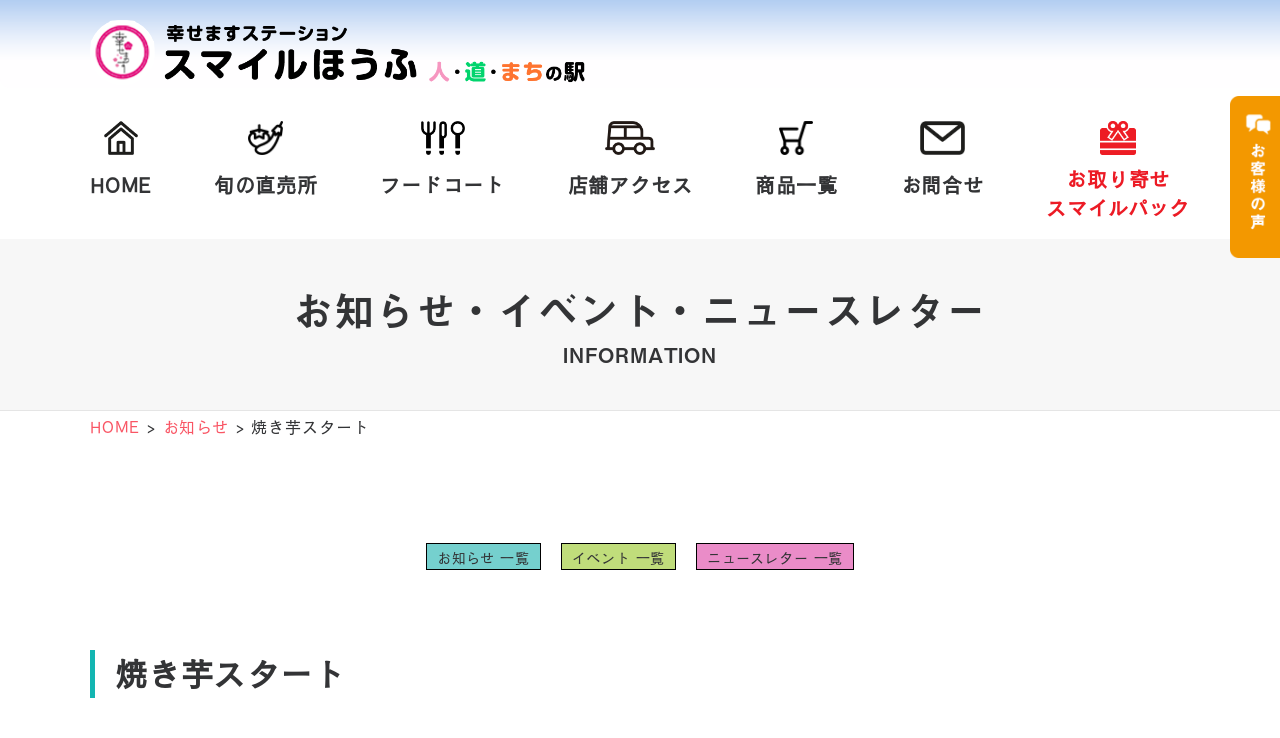

--- FILE ---
content_type: text/html; charset=UTF-8
request_url: https://smile-hofu.com/2023/10/25/%E7%84%BC%E3%81%8D%E8%8A%8B%E3%82%B9%E3%82%BF%E3%83%BC%E3%83%88-2/
body_size: 8188
content:
<!doctype html>
<html>

<head prefix="og: http://ogp.me/ns# fb: http://ogp.me/ns/fb# website: http://ogp.me/ns/website#">
	<meta charset="utf-8">
	<meta http-equiv="X-UA-Compatible" content="IE=Edge" />
	<meta property="og:type" content="website" />
	<meta property="og:locale" content="ja_JP">
	<meta name="viewport" content="width=device-width">
	<meta name="format-detection" content="telephone=no">


	<link rel="shortcut icon" type="image/vnd.microsoft.icon"
		href="https://smile-hofu.com/cms/wp-content/themes/smile-hofu/assets/img/favicon.ico">

	<link rel="apple-touch-icon" sizes="180x180"
		href="https://smile-hofu.com/cms/wp-content/themes/smile-hofu/assets/img/icon.png">
	<link rel="apple-touch-icon-precomposed"
		href="https://smile-hofu.com/cms/wp-content/themes/smile-hofu/assets/img/icon.png">

	<meta name="twitter:card" content="summary_large_image" />
	<meta name="twitter:image"
		content="https://smile-hofu.com/cms/wp-content/themes/smile-hofu/assets/img/fb.jpg">
	<meta property="og:image"
		content="https://smile-hofu.com/cms/wp-content/themes/smile-hofu/assets/img/fb.jpg">
	<meta property="og:image:width" content="1200" />
	<meta property="og:image:height" content="630" />
	<meta property="og:url" content="https://smile-hofu.com">
	<meta property="og:description" content="新鮮直送の食材とお食事、そしてイベントを不定期に開催！ 防府市 『幸せますステーション スマイルほうふ』は地産地消、交流、地域振興の拠点としてみなさまに愛されるステーションをめざします。">
	<meta name="twitter:description" content="新鮮直送の食材とお食事、そしてイベントを不定期に開催！ 防府市 『幸せますステーション スマイルほうふ』は地産地消、交流、地域振興の拠点としてみなさまに愛されるステーションをめざします。">
	<meta property="og:title"
		content="焼き芋スタート &#8211; スマイルほうふ | 幸せますステーション | 山口県防府市 人・道・まちの駅 | 新鮮直送の食材とお食事、そしてイベントを不定期に開催！ 防府市 『幸せますステーション スマイルほうふ』は地産地消、交流、地域振興の拠点としてみなさまに愛されるステーションをめざします。">
	<meta property="og:site_name"
		content="焼き芋スタート &#8211; スマイルほうふ | 幸せますステーション | 山口県防府市 人・道・まちの駅 | 新鮮直送の食材とお食事、そしてイベントを不定期に開催！ 防府市 『幸せますステーション スマイルほうふ』は地産地消、交流、地域振興の拠点としてみなさまに愛されるステーションをめざします。">
	<meta name="twitter:title"
		content="焼き芋スタート &#8211; スマイルほうふ | 幸せますステーション | 山口県防府市 人・道・まちの駅 | 新鮮直送の食材とお食事、そしてイベントを不定期に開催！ 防府市 『幸せますステーション スマイルほうふ』は地産地消、交流、地域振興の拠点としてみなさまに愛されるステーションをめざします。">

	<meta name="keywords" content="スマイルほうふ,スマイル防府,まちの駅,幸せますステーション,直売所,フードコート,お弁当,肉,魚">
	<meta name="description" content="新鮮直送の食材とお食事、そしてイベントを不定期に開催！ 防府市 『幸せますステーション スマイルほうふ』は地産地消、交流、地域振興の拠点としてみなさまに愛されるステーションをめざします。">

	<link rel="stylesheet" href="https://cdnjs.cloudflare.com/ajax/libs/10up-sanitize.css/12.0.1/sanitize.min.css">
	<link rel="stylesheet" type="text/css"
		href="https://smile-hofu.com/cms/wp-content/themes/smile-hofu/assets/css/common.css?20260124194241">
		<link rel="stylesheet" type="text/css"
		href="https://smile-hofu.com/cms/wp-content/themes/smile-hofu/assets/css/style.css?20260124194241">
		<link rel="stylesheet" media="screen and (max-width: 640px)"
		href="https://smile-hofu.com/cms/wp-content/themes/smile-hofu/assets/css/sp.css?20260124194241">
	<link rel="stylesheet" type="text/css"
		href="https://smile-hofu.com/cms/wp-content/themes/smile-hofu/style.css?20260124194241">


	<script>
		(function(d) {
			var config = {
					kitId: 'ouf3ykt',
					scriptTimeout: 3000,
					async: true
				},
				h = d.documentElement,
				t = setTimeout(function() {
					h.className = h.className.replace(/\bwf-loading\b/g, "") + " wf-inactive";
				}, config.scriptTimeout),
				tk = d.createElement("script"),
				f = false,
				s = d.getElementsByTagName("script")[0],
				a;
			h.className += " wf-loading";
			tk.src = 'https://use.typekit.net/' + config.kitId + '.js';
			tk.async = true;
			tk.onload = tk.onreadystatechange = function() {
				a = this.readyState;
				if (f || a && a != "complete" && a != "loaded") return;
				f = true;
				clearTimeout(t);
				try {
					Typekit.load(config)
				} catch (e) {}
			};
			s.parentNode.insertBefore(tk, s)
		})(document);
	</script>

	<title>焼き芋スタート | スマイルほうふ | 幸せますステーション | 山口県防府市 人・道・まちの駅</title>
<meta name='robots' content='max-image-preview:large' />
<link rel='dns-prefetch' href='//ajax.googleapis.com' />
<link rel='stylesheet' id='wp-block-library-css' href='https://smile-hofu.com/cms/wp-includes/css/dist/block-library/style.min.css?ver=6.4.7' type='text/css' media='all' />
<style id='classic-theme-styles-inline-css' type='text/css'>
/*! This file is auto-generated */
.wp-block-button__link{color:#fff;background-color:#32373c;border-radius:9999px;box-shadow:none;text-decoration:none;padding:calc(.667em + 2px) calc(1.333em + 2px);font-size:1.125em}.wp-block-file__button{background:#32373c;color:#fff;text-decoration:none}
</style>
<style id='global-styles-inline-css' type='text/css'>
body{--wp--preset--color--black: #000000;--wp--preset--color--cyan-bluish-gray: #abb8c3;--wp--preset--color--white: #ffffff;--wp--preset--color--pale-pink: #f78da7;--wp--preset--color--vivid-red: #cf2e2e;--wp--preset--color--luminous-vivid-orange: #ff6900;--wp--preset--color--luminous-vivid-amber: #fcb900;--wp--preset--color--light-green-cyan: #7bdcb5;--wp--preset--color--vivid-green-cyan: #00d084;--wp--preset--color--pale-cyan-blue: #8ed1fc;--wp--preset--color--vivid-cyan-blue: #0693e3;--wp--preset--color--vivid-purple: #9b51e0;--wp--preset--gradient--vivid-cyan-blue-to-vivid-purple: linear-gradient(135deg,rgba(6,147,227,1) 0%,rgb(155,81,224) 100%);--wp--preset--gradient--light-green-cyan-to-vivid-green-cyan: linear-gradient(135deg,rgb(122,220,180) 0%,rgb(0,208,130) 100%);--wp--preset--gradient--luminous-vivid-amber-to-luminous-vivid-orange: linear-gradient(135deg,rgba(252,185,0,1) 0%,rgba(255,105,0,1) 100%);--wp--preset--gradient--luminous-vivid-orange-to-vivid-red: linear-gradient(135deg,rgba(255,105,0,1) 0%,rgb(207,46,46) 100%);--wp--preset--gradient--very-light-gray-to-cyan-bluish-gray: linear-gradient(135deg,rgb(238,238,238) 0%,rgb(169,184,195) 100%);--wp--preset--gradient--cool-to-warm-spectrum: linear-gradient(135deg,rgb(74,234,220) 0%,rgb(151,120,209) 20%,rgb(207,42,186) 40%,rgb(238,44,130) 60%,rgb(251,105,98) 80%,rgb(254,248,76) 100%);--wp--preset--gradient--blush-light-purple: linear-gradient(135deg,rgb(255,206,236) 0%,rgb(152,150,240) 100%);--wp--preset--gradient--blush-bordeaux: linear-gradient(135deg,rgb(254,205,165) 0%,rgb(254,45,45) 50%,rgb(107,0,62) 100%);--wp--preset--gradient--luminous-dusk: linear-gradient(135deg,rgb(255,203,112) 0%,rgb(199,81,192) 50%,rgb(65,88,208) 100%);--wp--preset--gradient--pale-ocean: linear-gradient(135deg,rgb(255,245,203) 0%,rgb(182,227,212) 50%,rgb(51,167,181) 100%);--wp--preset--gradient--electric-grass: linear-gradient(135deg,rgb(202,248,128) 0%,rgb(113,206,126) 100%);--wp--preset--gradient--midnight: linear-gradient(135deg,rgb(2,3,129) 0%,rgb(40,116,252) 100%);--wp--preset--font-size--small: 13px;--wp--preset--font-size--medium: 20px;--wp--preset--font-size--large: 36px;--wp--preset--font-size--x-large: 42px;--wp--preset--spacing--20: 0.44rem;--wp--preset--spacing--30: 0.67rem;--wp--preset--spacing--40: 1rem;--wp--preset--spacing--50: 1.5rem;--wp--preset--spacing--60: 2.25rem;--wp--preset--spacing--70: 3.38rem;--wp--preset--spacing--80: 5.06rem;--wp--preset--shadow--natural: 6px 6px 9px rgba(0, 0, 0, 0.2);--wp--preset--shadow--deep: 12px 12px 50px rgba(0, 0, 0, 0.4);--wp--preset--shadow--sharp: 6px 6px 0px rgba(0, 0, 0, 0.2);--wp--preset--shadow--outlined: 6px 6px 0px -3px rgba(255, 255, 255, 1), 6px 6px rgba(0, 0, 0, 1);--wp--preset--shadow--crisp: 6px 6px 0px rgba(0, 0, 0, 1);}:where(.is-layout-flex){gap: 0.5em;}:where(.is-layout-grid){gap: 0.5em;}body .is-layout-flow > .alignleft{float: left;margin-inline-start: 0;margin-inline-end: 2em;}body .is-layout-flow > .alignright{float: right;margin-inline-start: 2em;margin-inline-end: 0;}body .is-layout-flow > .aligncenter{margin-left: auto !important;margin-right: auto !important;}body .is-layout-constrained > .alignleft{float: left;margin-inline-start: 0;margin-inline-end: 2em;}body .is-layout-constrained > .alignright{float: right;margin-inline-start: 2em;margin-inline-end: 0;}body .is-layout-constrained > .aligncenter{margin-left: auto !important;margin-right: auto !important;}body .is-layout-constrained > :where(:not(.alignleft):not(.alignright):not(.alignfull)){max-width: var(--wp--style--global--content-size);margin-left: auto !important;margin-right: auto !important;}body .is-layout-constrained > .alignwide{max-width: var(--wp--style--global--wide-size);}body .is-layout-flex{display: flex;}body .is-layout-flex{flex-wrap: wrap;align-items: center;}body .is-layout-flex > *{margin: 0;}body .is-layout-grid{display: grid;}body .is-layout-grid > *{margin: 0;}:where(.wp-block-columns.is-layout-flex){gap: 2em;}:where(.wp-block-columns.is-layout-grid){gap: 2em;}:where(.wp-block-post-template.is-layout-flex){gap: 1.25em;}:where(.wp-block-post-template.is-layout-grid){gap: 1.25em;}.has-black-color{color: var(--wp--preset--color--black) !important;}.has-cyan-bluish-gray-color{color: var(--wp--preset--color--cyan-bluish-gray) !important;}.has-white-color{color: var(--wp--preset--color--white) !important;}.has-pale-pink-color{color: var(--wp--preset--color--pale-pink) !important;}.has-vivid-red-color{color: var(--wp--preset--color--vivid-red) !important;}.has-luminous-vivid-orange-color{color: var(--wp--preset--color--luminous-vivid-orange) !important;}.has-luminous-vivid-amber-color{color: var(--wp--preset--color--luminous-vivid-amber) !important;}.has-light-green-cyan-color{color: var(--wp--preset--color--light-green-cyan) !important;}.has-vivid-green-cyan-color{color: var(--wp--preset--color--vivid-green-cyan) !important;}.has-pale-cyan-blue-color{color: var(--wp--preset--color--pale-cyan-blue) !important;}.has-vivid-cyan-blue-color{color: var(--wp--preset--color--vivid-cyan-blue) !important;}.has-vivid-purple-color{color: var(--wp--preset--color--vivid-purple) !important;}.has-black-background-color{background-color: var(--wp--preset--color--black) !important;}.has-cyan-bluish-gray-background-color{background-color: var(--wp--preset--color--cyan-bluish-gray) !important;}.has-white-background-color{background-color: var(--wp--preset--color--white) !important;}.has-pale-pink-background-color{background-color: var(--wp--preset--color--pale-pink) !important;}.has-vivid-red-background-color{background-color: var(--wp--preset--color--vivid-red) !important;}.has-luminous-vivid-orange-background-color{background-color: var(--wp--preset--color--luminous-vivid-orange) !important;}.has-luminous-vivid-amber-background-color{background-color: var(--wp--preset--color--luminous-vivid-amber) !important;}.has-light-green-cyan-background-color{background-color: var(--wp--preset--color--light-green-cyan) !important;}.has-vivid-green-cyan-background-color{background-color: var(--wp--preset--color--vivid-green-cyan) !important;}.has-pale-cyan-blue-background-color{background-color: var(--wp--preset--color--pale-cyan-blue) !important;}.has-vivid-cyan-blue-background-color{background-color: var(--wp--preset--color--vivid-cyan-blue) !important;}.has-vivid-purple-background-color{background-color: var(--wp--preset--color--vivid-purple) !important;}.has-black-border-color{border-color: var(--wp--preset--color--black) !important;}.has-cyan-bluish-gray-border-color{border-color: var(--wp--preset--color--cyan-bluish-gray) !important;}.has-white-border-color{border-color: var(--wp--preset--color--white) !important;}.has-pale-pink-border-color{border-color: var(--wp--preset--color--pale-pink) !important;}.has-vivid-red-border-color{border-color: var(--wp--preset--color--vivid-red) !important;}.has-luminous-vivid-orange-border-color{border-color: var(--wp--preset--color--luminous-vivid-orange) !important;}.has-luminous-vivid-amber-border-color{border-color: var(--wp--preset--color--luminous-vivid-amber) !important;}.has-light-green-cyan-border-color{border-color: var(--wp--preset--color--light-green-cyan) !important;}.has-vivid-green-cyan-border-color{border-color: var(--wp--preset--color--vivid-green-cyan) !important;}.has-pale-cyan-blue-border-color{border-color: var(--wp--preset--color--pale-cyan-blue) !important;}.has-vivid-cyan-blue-border-color{border-color: var(--wp--preset--color--vivid-cyan-blue) !important;}.has-vivid-purple-border-color{border-color: var(--wp--preset--color--vivid-purple) !important;}.has-vivid-cyan-blue-to-vivid-purple-gradient-background{background: var(--wp--preset--gradient--vivid-cyan-blue-to-vivid-purple) !important;}.has-light-green-cyan-to-vivid-green-cyan-gradient-background{background: var(--wp--preset--gradient--light-green-cyan-to-vivid-green-cyan) !important;}.has-luminous-vivid-amber-to-luminous-vivid-orange-gradient-background{background: var(--wp--preset--gradient--luminous-vivid-amber-to-luminous-vivid-orange) !important;}.has-luminous-vivid-orange-to-vivid-red-gradient-background{background: var(--wp--preset--gradient--luminous-vivid-orange-to-vivid-red) !important;}.has-very-light-gray-to-cyan-bluish-gray-gradient-background{background: var(--wp--preset--gradient--very-light-gray-to-cyan-bluish-gray) !important;}.has-cool-to-warm-spectrum-gradient-background{background: var(--wp--preset--gradient--cool-to-warm-spectrum) !important;}.has-blush-light-purple-gradient-background{background: var(--wp--preset--gradient--blush-light-purple) !important;}.has-blush-bordeaux-gradient-background{background: var(--wp--preset--gradient--blush-bordeaux) !important;}.has-luminous-dusk-gradient-background{background: var(--wp--preset--gradient--luminous-dusk) !important;}.has-pale-ocean-gradient-background{background: var(--wp--preset--gradient--pale-ocean) !important;}.has-electric-grass-gradient-background{background: var(--wp--preset--gradient--electric-grass) !important;}.has-midnight-gradient-background{background: var(--wp--preset--gradient--midnight) !important;}.has-small-font-size{font-size: var(--wp--preset--font-size--small) !important;}.has-medium-font-size{font-size: var(--wp--preset--font-size--medium) !important;}.has-large-font-size{font-size: var(--wp--preset--font-size--large) !important;}.has-x-large-font-size{font-size: var(--wp--preset--font-size--x-large) !important;}
.wp-block-navigation a:where(:not(.wp-element-button)){color: inherit;}
:where(.wp-block-post-template.is-layout-flex){gap: 1.25em;}:where(.wp-block-post-template.is-layout-grid){gap: 1.25em;}
:where(.wp-block-columns.is-layout-flex){gap: 2em;}:where(.wp-block-columns.is-layout-grid){gap: 2em;}
.wp-block-pullquote{font-size: 1.5em;line-height: 1.6;}
</style>
<link rel='stylesheet' id='wp-pagenavi-css' href='https://smile-hofu.com/cms/wp-content/plugins/wp-pagenavi/pagenavi-css.css?ver=2.70' type='text/css' media='all' />
<script type="text/javascript" src="//ajax.googleapis.com/ajax/libs/jquery/2.2.4/jquery.min.js?ver=2.2.4" id="jquery-js"></script>
<script type="text/javascript" src="https://smile-hofu.com/cms/wp-includes/js/jquery/jquery-migrate.min.js?ver=3.4.1" id="jquery-migrate-js"></script>
<link rel="https://api.w.org/" href="https://smile-hofu.com/wp-json/" /><link rel="alternate" type="application/json" href="https://smile-hofu.com/wp-json/wp/v2/posts/3095" /><link rel="EditURI" type="application/rsd+xml" title="RSD" href="https://smile-hofu.com/cms/xmlrpc.php?rsd" />
<meta name="generator" content="WordPress 6.4.7" />
<link rel="canonical" href="https://smile-hofu.com/2023/10/25/%e7%84%bc%e3%81%8d%e8%8a%8b%e3%82%b9%e3%82%bf%e3%83%bc%e3%83%88-2/" />
<link rel='shortlink' href='https://smile-hofu.com/?p=3095' />
<link rel="alternate" type="application/json+oembed" href="https://smile-hofu.com/wp-json/oembed/1.0/embed?url=https%3A%2F%2Fsmile-hofu.com%2F2023%2F10%2F25%2F%25e7%2584%25bc%25e3%2581%258d%25e8%258a%258b%25e3%2582%25b9%25e3%2582%25bf%25e3%2583%25bc%25e3%2583%2588-2%2F" />
<link rel="alternate" type="text/xml+oembed" href="https://smile-hofu.com/wp-json/oembed/1.0/embed?url=https%3A%2F%2Fsmile-hofu.com%2F2023%2F10%2F25%2F%25e7%2584%25bc%25e3%2581%258d%25e8%258a%258b%25e3%2582%25b9%25e3%2582%25bf%25e3%2583%25bc%25e3%2583%2588-2%2F&#038;format=xml" />
	<!-- Global site tag (gtag.js) - Google Analytics -->
	<script async src="https://www.googletagmanager.com/gtag/js?id=G-G99F44P0LX"></script>
	<script>
		window.dataLayer = window.dataLayer || [];

		function gtag() {
			dataLayer.push(arguments);
		}
		gtag('js', new Date());

		gtag('config', 'G-G99F44P0LX');
	</script>
</head>

<body data-rsssl=1 class="home drawer drawer--top drawer--navbarTopGutter">

	<div class="sp-mode">
		<div class="drawer-navbar drawer-navbar--fixed" role="banner">
			<div class="drawer-container">
				<div class="drawer-navbar-header">
					<a class="drawer-brand"
						href="https://smile-hofu.com"><img
							src="https://smile-hofu.com/cms/wp-content/themes/smile-hofu/assets/img/common/logo.png"
							alt="スマイルほうふ | 幸せますステーション | 山口県防府市 人・道・まちの駅"></a>
					<span class="drawer-sub">menu</span>
					<button type="button" class="drawer-toggle drawer-hamburger">
						<span class="sr-only">toggle navigation</span>
						<span class="drawer-hamburger-icon"></span>
					</button>
				</div>

				<nav class="drawer-nav" role="navigation">
					<ul class="drawer-menu">
						<li><a class="drawer-menu-item"
								href="https://smile-hofu.com"><img
									src="https://smile-hofu.com/cms/wp-content/themes/smile-hofu/assets/img/common/icon_home.png"
									alt="HOME">HOME</a></li>
						<li><a class="drawer-menu-item"
								href="https://smile-hofu.com/store/"><img
									src="https://smile-hofu.com/cms/wp-content/themes/smile-hofu/assets/img/common/icon_yasai.png"
									alt="旬の直売所">旬の直売所</span></a></li>
						<li><a class="drawer-menu-item"
								href="https://smile-hofu.com/food/"><img
									src="https://smile-hofu.com/cms/wp-content/themes/smile-hofu/assets/img/common/icon_food.png"
									alt="フードコート">フードコート</a></li>
						<li><a class="drawer-menu-item"
								href="https://smile-hofu.com/access/"><img
									src="https://smile-hofu.com/cms/wp-content/themes/smile-hofu/assets/img/common/icon_access.png"
									alt="店舗アクセス">店舗アクセス</a></li>
						<!-- TODO:ネット販売のページpage-cart.phpはペンド -->
						<li><a class="drawer-menu-item"
								href="https://smile-hofu.com/item/"><img
									src="https://smile-hofu.com/cms/wp-content/themes/smile-hofu/assets/img/common/icon_cart.png"
									alt="商品一覧">商品一覧</a></li>
						<li><a class="drawer-menu-item"
								href="https://smile-hofu.com/item_cat/smilepack/"
								style="color: #ec1b25;"><img
									src="https://smile-hofu.com/cms/wp-content/themes/smile-hofu/assets/img/common/icon_gift.png"
									alt="お取り寄せスマイルパック">お取り寄せスマイルパック</a></li>
						<li class="info">
							<p class="btn btn--voice"><a
									href="https://smile-hofu.com/voice/">お客様の声</a>
							</p>
							<p class="btn"><a
									href="https://smile-hofu.com/shop/">お問合せ</a>
							</p>
						</li>
					</ul>
				</nav>

			</div>
		</div>
	</div><!-- /.sp-mode -->

	<header class="header">
		<div class="header__in">
			<h1 class="header__logo"><a
					href="https://smile-hofu.com"><img
						src="https://smile-hofu.com/cms/wp-content/themes/smile-hofu/assets/img/common/logo.png"
						alt="幸せますステーション スマイルほうふ"></a></h1>
		</div><!-- /.header__in -->
	</header>

	<p class="fixed-btn">
		<a href="https://smile-hofu.com/voice/"><img
				src="https://smile-hofu.com/cms/wp-content/themes/smile-hofu/assets/img/voice/icon_voice.png"
				alt="お客様の声"></a>
	</p><!-- /.fixed-btn -->

	
	<nav class="glnv">
  <ul class="glnv__list">
    <li><a href="https://smile-hofu.com">
        <img src="https://smile-hofu.com/cms/wp-content/themes/smile-hofu/assets/img/common/icon_home.png" alt="HOME">
        HOME
      </a></li>
    <li><a href="https://smile-hofu.com/store/">
        <img src="https://smile-hofu.com/cms/wp-content/themes/smile-hofu/assets/img/common/icon_yasai.png" alt="旬の直売所">
        旬の直売所
      </a></li>
    <li><a href="https://smile-hofu.com/food/">
        <img src="https://smile-hofu.com/cms/wp-content/themes/smile-hofu/assets/img/common/icon_food.png" alt="フードコート">
        フードコート
      </a></li>
    <li><a href="https://smile-hofu.com/access/">
        <img src="https://smile-hofu.com/cms/wp-content/themes/smile-hofu/assets/img/common/icon_access.png" alt="店舗アクセス">
        店舗アクセス
      </a></li>
    <li><a href="https://smile-hofu.com/item/">
    <!-- TODO:ネット販売のページpage-cart.phpはペンド -->
        <img src="https://smile-hofu.com/cms/wp-content/themes/smile-hofu/assets/img/common/icon_cart.png" alt="ネット販売">
        <!-- ネット販売 -->商品一覧
      </a></li>
    <li><a href="https://smile-hofu.com/contact/">
        <img src="https://smile-hofu.com/cms/wp-content/themes/smile-hofu/assets/img/common/icon_contact.png" alt="お問合せ">
        お問合せ
      </a></li>
      <li><a href="https://smile-hofu.com/item_cat/smilepack/" style="color: #ec1b25;line-height: 29px;">
        <img src="https://smile-hofu.com/cms/wp-content/themes/smile-hofu/assets/img/common/icon_gift.png" alt="お取り寄せスマイルパック">
        お取り寄せ<br>スマイルパック
      </a></li>
  </ul><!-- /.glnv__list -->
</nav>

<main class="main">

        
      <div class="page-ttl">
        お知らせ・イベント・ニュースレター
        <span class="page-ttl__spell">INFORMATION</span>
      </div><!-- /.page-ttl -->

      <div class="breadcrumb" typeof="BreadcrumbList" vocab="https://schema.org/">
        <!-- Breadcrumb NavXT 6.6.0 -->
<span property="itemListElement" typeof="ListItem"><a property="item" typeof="WebPage" title="Go to スマイルほうふ | 幸せますステーション | 山口県防府市 人・道・まちの駅." href="https://smile-hofu.com" class="home" ><span property="name">HOME</span></a><meta property="position" content="1"></span> &gt; <span property="itemListElement" typeof="ListItem"><a property="item" typeof="WebPage" title="Go to the お知らせ category archives." href="https://smile-hofu.com/news/" class="taxonomy category" ><span property="name">お知らせ</span></a><meta property="position" content="2"></span> &gt; <span property="itemListElement" typeof="ListItem"><span property="name" class="post post-post current-item">焼き芋スタート</span><meta property="url" content="https://smile-hofu.com/2023/10/25/%e7%84%bc%e3%81%8d%e8%8a%8b%e3%82%b9%e3%82%bf%e3%83%bc%e3%83%88-2/"><meta property="position" content="3"></span>      </div><!-- /.breadcrumb -->


      <article class="single">
        <nav class="page-nav">
          <ul class="page-nav__list">
            <li class="page-nav__item page-nav__item--news"><a href="https://smile-hofu.com/news/">お知らせ 一覧</a></li>
            <li class="page-nav__item page-nav__item--event"><a href="https://smile-hofu.com/event/">イベント 一覧</a></li>
            <li class="page-nav__item page-nav__item--letter"><a href="https://smile-hofu.com/letter/">ニュースレター 一覧</a></li>
          </ul><!-- /.page-nav__list -->
        </nav>

        <h1 class="single__ttl">
          焼き芋スタート        </h1>

        <p class="single__cat single__cat--news">
          <a href="https://smile-hofu.com/news/">お知らせ</a>
        </p><!-- /.single__cat -->

        <p class="single__date">
          2023.10.25        </p><!-- /.single__date -->


        <div class="single__entry">
          <p>朝晩寒くなって参りました。<br />
スマイルほうふ冬の風物詩、壺焼き芋が今年も20日よりスタートしました。<br />
じっくりと時間をかけて焼いております。<br />
焼けるタイミングがありますのでなかなかタイミングが合わず提供出来ないこともございますが<br />
ご了承ください。<br />
ご来店お待ちしております。</p>
<p>＃スマイルほうふ　＃壺焼き芋　＃焼き芋　＃紅はるか　＃安納芋</p>
<p><img fetchpriority="high" decoding="async" class="alignnone size-full wp-image-3096" src="https://smile-hofu.com/cms/wp-content/uploads/2023/10/焼き芋.jpg" alt="" width="597" height="730" srcset="https://smile-hofu.com/cms/wp-content/uploads/2023/10/焼き芋.jpg 597w, https://smile-hofu.com/cms/wp-content/uploads/2023/10/焼き芋-245x300.jpg 245w" sizes="(max-width: 597px) 100vw, 597px" /></p>

        </div><!-- /.single__entry -->
        <nav class="page-nav">
          <ul class="page-nav__list">
            <li class="page-nav__item page-nav__item--news"><a href="">お知らせ 一覧</a></li>
            <li class="page-nav__item page-nav__item--event"><a href="">イベント 一覧</a></li>
            <li class="page-nav__item page-nav__item--letter"><a href="">ニュースレター 一覧</a></li>
          </ul><!-- /.page-nav__list -->
        </nav>

        <div class="pager pager--single">
          <p class="pager__index"><a href="https://smile-hofu.com/news/">お知らせ 一覧へ戻る</a></p>
          <p class="pager__prev">
                          <a href="https://smile-hofu.com/2023/10/15/%e5%9b%bd%e5%88%86%e5%af%ba%e7%a5%ad%e3%82%8a%e3%80%80%e8%ad%b7%e6%91%a9%e6%9c%a8%e8%b2%a9%e5%a3%b2%e4%b8%ad/" title="国分寺祭り　護摩木販売中"><i class="fas fa-arrow-left"></i>　国分寺祭り　護摩木販売中</a>
                      </p>
          <p class="pager__next">
                          <a href="https://smile-hofu.com/2023/10/29/%e3%82%ad%e3%83%83%e3%83%81%e3%83%b3%e3%82%ab%e3%83%bc%e3%80%80tutto/" title="キッチンカー　tutto">キッチンカー　tutto　<i class="fas fa-arrow-right"></i></a>
                      </p>
        </div><!-- /.pager -->



      </article>

          <div class="link">
      	<ul class="link__list">
      		<li><a
      				href="https://smile-hofu.com/recruit/"><img
      					src="https://smile-hofu.com/cms/wp-content/themes/smile-hofu/assets/img/common/btn_recruit.jpg"
      					alt="求人情報"></a></li>
      		<li><a
      				href="https://smile-hofu.com/contact/"><img
      					src="https://smile-hofu.com/cms/wp-content/themes/smile-hofu/assets/img/common/btn_send.jpg"
      					alt="出荷者募集"></a></li>
      	</ul><!-- /.link__list -->
      	<p class="link__bnr">
      		<a href="https://www.facebook.com/smile.hofu/" target="_blank">
      			<img src="https://smile-hofu.com/cms/wp-content/themes/smile-hofu/assets/img/common/fb_btn.jpg"
      				alt="Facebookでチェック">
      		</a>
      	</p><!-- /.link__bnr -->
      </div><!-- /.link -->

      </main>

      <footer class="footer">
      	<div class="footer__map">
      		<iframe
      			src="https://www.google.com/maps/embed?pb=!1m18!1m12!1m3!1d3305.3492123382725!2d131.57739621521532!3d34.060561280603636!2m3!1f0!2f0!3f0!3m2!1i1024!2i768!4f13.1!3m3!1m2!1s0x354492e846fbc0bb%3A0xcd04e36816eff578!2z5bm444Gb44G-44GZ44K544OG44O844K344On44OzIOOCueODnuOCpOODq-OBu-OBhuOBtQ!5e0!3m2!1sja!2sjp!4v1617952535786!5m2!1sja!2sjp"
      			width="600" height="450" style="border:0;" allowfullscreen="" loading="lazy"></iframe>
      	</div><!-- /.footer__map -->
      	<p class="footer__icon">
      		<img src="https://smile-hofu.com/cms/wp-content/themes/smile-hofu/assets/img/common/logo_station.png"
      			alt="幸せますstation" width="150">
      	</p><!-- /.footer__icon -->
      	<div class="footer__logoarea">
      		<p class="footer__logo">
      			<a href="https://smile-hofu.com"><img
      					src="https://smile-hofu.com/cms/wp-content/themes/smile-hofu/assets/img/common/footer_logo.jpg"
      					alt="幸せますステーション スマイルほうふ 人・道・まちの駅"></a>
      		</p><!-- /.footer__logo -->
      		<div class="footer__addarea">
      			<address class="footer__add">
      				〒747-0028 山口県防府市東松崎町5-26
      			</address>
      			<p class="footer__tel">
      				TEL:<a href="tel:0835-28-8349">0835-28-8349</a> / FAX:0835-28-8900
      			</p><!-- /.footer__tel -->
      			<p class="footer__time">
      				営業時間 8:30〜18:30
      			</p><!-- /.footer__time -->
      		</div><!-- /.footer__addarewa -->
      	</div><!-- /.footer__logoarea -->

      	<nav class="glnv">
  <ul class="glnv__list">
    <li><a href="https://smile-hofu.com">
        <img src="https://smile-hofu.com/cms/wp-content/themes/smile-hofu/assets/img/common/icon_home.png" alt="HOME">
        HOME
      </a></li>
    <li><a href="https://smile-hofu.com/store/">
        <img src="https://smile-hofu.com/cms/wp-content/themes/smile-hofu/assets/img/common/icon_yasai.png" alt="旬の直売所">
        旬の直売所
      </a></li>
    <li><a href="https://smile-hofu.com/food/">
        <img src="https://smile-hofu.com/cms/wp-content/themes/smile-hofu/assets/img/common/icon_food.png" alt="フードコート">
        フードコート
      </a></li>
    <li><a href="https://smile-hofu.com/access/">
        <img src="https://smile-hofu.com/cms/wp-content/themes/smile-hofu/assets/img/common/icon_access.png" alt="店舗アクセス">
        店舗アクセス
      </a></li>
    <li><a href="https://smile-hofu.com/item/">
    <!-- TODO:ネット販売のページpage-cart.phpはペンド -->
        <img src="https://smile-hofu.com/cms/wp-content/themes/smile-hofu/assets/img/common/icon_cart.png" alt="ネット販売">
        <!-- ネット販売 -->商品一覧
      </a></li>
    <li><a href="https://smile-hofu.com/contact/">
        <img src="https://smile-hofu.com/cms/wp-content/themes/smile-hofu/assets/img/common/icon_contact.png" alt="お問合せ">
        お問合せ
      </a></li>
      <li><a href="https://smile-hofu.com/item_cat/smilepack/" style="color: #ec1b25;line-height: 29px;">
        <img src="https://smile-hofu.com/cms/wp-content/themes/smile-hofu/assets/img/common/icon_gift.png" alt="お取り寄せスマイルパック">
        お取り寄せ<br>スマイルパック
      </a></li>
  </ul><!-- /.glnv__list -->
</nav>

      	<small class="copyright">
      		<div class="gotop"><a href="javascript:void(0)"></a></div>

      		&copy; スマイルほうふ【公式】｜幸せますステーション｜防府市 All Right Reserved.
      		<a
      			href="https://smile-hofu.com/privacy/">プライバシーポリシー</a>
      		｜
      		<a
      			href="https://smile-hofu.com/tokushoho/">特定商取引法に基づく表記</a>
      	</small>
      </footer>
            </body>

      <script src="https://code.jquery.com/jquery-2.2.4.min.js"></script>

      <link rel="stylesheet" href="https://cdnjs.cloudflare.com/ajax/libs/drawer/3.2.2/css/drawer.min.css">
      <script src="https://cdnjs.cloudflare.com/ajax/libs/iScroll/5.2.0/iscroll.js"></script>

      <!-- drawrにDropDown追加 -->
      <script src="https://cdnjs.cloudflare.com/ajax/libs/twitter-bootstrap/3.3.7/js/bootstrap.min.js"></script>
      <script src="https://cdnjs.cloudflare.com/ajax/libs/drawer/3.2.2/js/drawer.min.js"></script>
      <script>
      	$(document).ready(function() {
      		$('.drawer').drawer();
      	});
      </script>

      <script type="text/javascript" src="https://cdnjs.cloudflare.com/ajax/libs/slick-carousel/1.9.0/slick.min.js">
      </script>
      <link rel="stylesheet" type="text/css"
      	href="https://cdnjs.cloudflare.com/ajax/libs/slick-carousel/1.9.0/slick.css" />
      <link rel="stylesheet" href="https://cdnjs.cloudflare.com/ajax/libs/slick-carousel/1.9.0/slick-theme.css">

      <script>
      	$('.slider__list').slick({
      		autoplay: true,
      		autoplaySpeed: 4000,
      		speed: 2000,
      		arrows: true,
      		slidesToShow: 1,
      		centerMode: true,
      		centerPadding: '150px',
      		focusOnSelect: true,
      		responsive: [{
      			breakpoint: 640,
      			settings: {
      				slidesToShow: 1,
      				centerMode: false,
      			}
      		}]

      	});
      </script>
      <script>
      	$(function() {
      		$('.slider-for').slick({
      			adaptiveHeight: true,
      			slidesToShow: 1,
      			slidesToScroll: 1,
      			arrows: false,
      			fade: true,
      			asNavFor: '.slider-nav'
      		});
      		$('.slider-nav').slick({
      			slidesToShow: 3,
      			slidesToScroll: 1,
      			asNavFor: '.slider-for',
      			dots: true,
      			// centerMode: true,
      			focusOnSelect: true,
      		});
      	});
      </script>
      <link rel="stylesheet" href="https://cdn.jsdelivr.net/gh/fancyapps/fancybox@3.5.7/dist/jquery.fancybox.min.css" />
      <script src="https://cdn.jsdelivr.net/gh/fancyapps/fancybox@3.5.7/dist/jquery.fancybox.min.js"></script>

      <script
      	src="https://smile-hofu.com/cms/wp-content/themes/smile-hofu/assets/js/function.js?20260124194241">
      </script>

      </html>

--- FILE ---
content_type: text/css
request_url: https://smile-hofu.com/cms/wp-content/themes/smile-hofu/assets/css/common.css?20260124194241
body_size: 2891
content:
@charset "UTF-8";
/* 設定
******************************************************************************************** */
/* txt-maker */
/* btn-push */
/* btn */
/* $width-pc: 1281px; */
/* $width-smartphone: 600px; */
/* $width-scrollbar: 20px; */
@import url("https://cdnjs.cloudflare.com/ajax/libs/font-awesome/5.11.2/css/all.min.css");
/* 基本設定
******************************************************************************************** */
html {
  /* overflow-x: hidden; */
  cursor: inherit;
  font-size: 62.5%;
  /* overflow-x: auto; */
}

html.font-s {
  font-size: 62.5%;
}

html.font-m {
  font-size: 70%;
}

html.font-l {
  font-size: 80%;
}

body {
  font-size: 1.6em;
  font-family: "fot-cezanne-pron", "Noto Sans JP", "Helvetica Neue", "YuGothic", "ヒラギノ角ゴ ProN W3", "Hiragino Kaku Gothic ProN", "Arial", "メイリオ", "Meiryo", "sans-serif";
  font-weight: 400;
  background: #fff;
  color: #333436;
  width: 100%;
  /* min-width: $ww; */
  overflow-x: hidden;
  line-height: normal;
  letter-spacing: 0.05em;
  /* -webkit-font-smoothing: antialiased;
  font-smoothing: antialiased; */
}

img {
  filter: blur(0);
  -webkit-filter: blur(0);
  border: 0;
  vertical-align: bottom;
  max-width: 100%;
  height: auto;
}

a {
  color: #f95564;
  text-decoration: none;
}

a:hover, a:active, a:focus {
  color: #fcb8be;
}

a img {
  -webkit-transition: 0.5s ease-in-out;
  transition: 0.5s ease-in-out;
}

a:hover {
  text-decoration: underline;
}

a:hover img {
  opacity: 0.5;
  filter: alpha(opacity=50);
}

a:focus,
button:focus {
  outline: none;
}

a:focus-visible,
button:focus-visible {
  outline: -webkit-focus-ring-color auto 5px;
}

iframe {
  max-width: 100%;
}

.pager {
  max-width: 900px;
  margin: 0 auto;
  /*  Smartphone */
  margin: 80px auto;
  text-align: center;
}

@media only screen and (max-width: 640px) {
  .pager {
    width: 100%;
  }
}

.pager::after {
  content: ".";
  display: block;
  clear: both;
  height: 0;
  visibility: hidden;
}

.pager__single {
  padding: 0;
  list-style: none;
  margin-bottom: 80px;
}

.pager__single a {
  color: #333436;
  position: relative;
  display: inline-block;
  text-decoration: none;
}

.pager__single a::after {
  position: absolute;
  left: 0;
  content: '';
  width: 100%;
  height: 1px;
  background: #ffa800;
  -webkit-transition: .3s;
  transition: .3s;
  opacity: 0;
  visibility: hidden;
  bottom: 1px;
}

.pager__single a:hover::after {
  bottom: -2px;
  opacity: 1;
  visibility: visible;
}

.pager__prev {
  float: left;
  text-align: left;
}

.pager__prev a i {
  margin-right: 10px;
}

.pager__next {
  float: right;
  text-align: right;
}

.pager__next a i {
  margin-left: 10px;
}

.pager__index {
  clear: both;
  text-align: center;
}

.pager__index a {
  position: relative;
  display: inline-block;
  text-decoration: none;
  color: #333436;
}

.pager__index a::after {
  position: absolute;
  left: 0;
  content: '';
  width: 100%;
  height: 1px;
  background: #ffa800;
  -webkit-transition: .3s;
  transition: .3s;
  opacity: 0;
  visibility: hidden;
  bottom: 1px;
}

.pager__index a:hover::after {
  bottom: -2px;
  opacity: 1;
  visibility: visible;
}

.pager__index a i {
  margin-right: 10px;
}

.wp-pagenavi {
  clear: both;
  text-align: center;
}

.wp-pagenavi a,
.wp-pagenavi span {
  color: #13b5b1;
  background-color: #FFFFFF;
  padding: 8px 6px !important;
  margin: 0 2px !important;
  white-space: nowrap;
  -webkit-transition: 0.2s ease-in-out;
  transition: 0.2s ease-in-out;
  text-align: center;
  text-decoration: none;
  border: thin dotted #13b5b1 !important;
}

.wp-pagenavi a:hover {
  color: #fff;
  background-color: #13b5b1;
}

.wp-pagenavi span.current {
  color: #fff;
  background-color: #13b5b1;
}

/*-----------------------------
ギャラリー
------------------------------*/
.gallery {
  /** ギャラリーを囲むボックス **/
  width: 100%;
  margin-bottom: 20px !important;
  overflow: hidden;
}

.gallery br {
  display: none;
}

/** 自動で挿入される clearfix の余白解除 **/
.gallery-item {
  /** 画像共通のスタイル **/
  float: left;
  margin-bottom: 0 !important;
}

.gallery-icon {
  /** 画像を囲む dt のスタイル **/
  text-align: center;
}

.gallery-icon img {
  width: 100%;
  height: auto;
  margin-bottom: 10px !important;
}

.gallery-caption {
  /** キャプション **/
  color: #222;
  font-size: 12px;
  margin: 0 0 10px;
  text-align: center;
}

.gallery-columns-1 .gallery-item {
  /** カラムなし **/
  width: 100%;
  margin-right: 0;
}

.gallery-columns-2 .gallery-item {
  /** 2カラム **/
  width: 48%;
  margin: 0 1%;
}

.gallery-columns-3 .gallery-item {
  /** 3カラム **/
  width: 31.33333%;
  margin: 0 1%;
}

.gallery-columns-4 .gallery-item {
  /** 4カラム **/
  width: 23%;
  margin: 0 1%;
}

.gallery-columns-5 .gallery-item {
  /** 5カラム **/
  width: 18%;
  margin: 0 1%;
}

@media screen and (max-width: 640px) {
  /* 640px以下用の記述 */
  .gallery-columns-3 .gallery-item,
  .gallery-columns-4 .gallery-item {
    width: 48%;
    margin: 0 1%;
  }
  .gallery-columns-5 .gallery-item {
    width: 31.33333%;
    margin: 0 1%;
  }
}

/* レイアウト設定
******************************************************************************************** */
.drawer--navbarTopGutter {
  padding-top: 0 !important;
}

.fixed-btn {
  position: fixed;
  z-index: 10;
  width: 50px;
  right: 0;
  top: 80px;
}

.fixed-btn a img {
  opacity: 1;
  filter: alpha(opacity=100);
}

.fixed-btn:hover {
  right: -2px;
}

.header {
  background: url("../img/common/bg_top.png") top center no-repeat;
  background-size: 100%;
}

.header__in {
  max-width: 1100px;
  margin: 0 auto;
  /*  Smartphone */
  padding: 20px 0;
}

@media only screen and (max-width: 640px) {
  .header__in {
    width: 100%;
  }
}

.header__logo {
  margin: 0;
  width: 45%;
}

.glnv {
  max-width: 1100px;
  margin: 0 auto;
  /*  Smartphone */
}

@media only screen and (max-width: 640px) {
  .glnv {
    width: 100%;
  }
}

.glnv__list {
  display: -webkit-box;
  display: -ms-flexbox;
  display: flex;
  -ms-flex-wrap: wrap;
  -o-flex-wrap: wrap;
  flex-wrap: wrap;
  -moz-justify-content: space-between;
  -ms-justify-content: space-between;
  -o-justify-content: space-between;
  -webkit-box-pack: justify;
      -ms-flex-pack: justify;
          justify-content: space-between;
  padding: 0;
  list-style: none;
}

.glnv__list li {
  font-size: 20px;
  font-size: 2rem;
  font-weight: bold;
  text-align: center;
}

.glnv__list li::before {
  display: none;
}

.glnv__list li img {
  display: block;
  margin: 0 auto;
  margin-bottom: 10px;
  height: 34px;
}

.glnv__list li a {
  position: relative;
  display: inline-block;
  text-decoration: none;
  display: block;
  color: #333436;
}

.glnv__list li a::after {
  position: absolute;
  left: 0;
  content: '';
  width: 100%;
  height: 1px;
  background: #ffa800;
  -webkit-transition: .3s;
  transition: .3s;
  opacity: 0;
  visibility: hidden;
  bottom: 1px;
}

.glnv__list li a:hover::after {
  bottom: -2px;
  opacity: 1;
  visibility: visible;
}

.glnv__list li a:hover {
  text-decoration: none;
}

.gotop {
  width: 50px;
  height: 50px;
  position: fixed;
  right: 0;
  bottom: 0;
  background: #ef3f98;
  opacity: 0.6;
  border-radius: 50%;
}

.gotop a {
  position: relative;
  display: block;
  width: 50px;
  height: 50px;
  text-decoration: none;
}

.gotop a::before {
  font-family: 'Font Awesome 5 Free';
  font-weight: 900;
  content: '\f106';
  font-size: 25px;
  color: #fff;
  position: absolute;
  width: 25px;
  height: 25px;
  top: -5px;
  bottom: 0;
  right: 0;
  left: 0;
  margin: auto;
  text-align: center;
}

.footer__icon {
  text-align: center;
  margin-bottom: 40px;
}

.footer__icon img {
  width: 100px;
}

.footer__map {
  width: 100%;
  margin-bottom: 60px;
}

.footer__map iframe {
  width: 100%;
  height: 300px;
}

.footer__logoarea {
  display: -webkit-box;
  display: -ms-flexbox;
  display: flex;
  -ms-flex-wrap: wrap;
  -o-flex-wrap: wrap;
  flex-wrap: wrap;
  -moz-justify-content: center;
  -ms-justify-content: center;
  -o-justify-content: center;
  -webkit-box-pack: center;
      -ms-flex-pack: center;
          justify-content: center;
  -moz-align-items: center;
  -ms-align-items: center;
  -o-align-items: center;
  -webkit-box-align: center;
      -ms-flex-align: center;
          align-items: center;
  margin-bottom: 60px;
}

.footer__logo {
  width: 30%;
}

.footer__addarea {
  font-size: 22px;
  font-size: 2.2rem;
  line-height: 1.5;
  left: 1.5em;
  padding-left: 30px;
  margin-left: 30px;
  border-left: 1px solid #e5e5e5;
}

.footer__addarea a {
  color: #333436;
}

.footer__add {
  margin: 0;
  font-style: normal;
}

.footer__tel {
  margin: 0;
}

.footer__time {
  margin: 0;
}

.copyright {
  font-size: 16px;
  font-size: 1.6rem;
  text-align: center;
  padding: 10px;
  display: block;
  background: #f85564;
  color: #fff;
  position: relative;
}

.copyright a {
  color: #fff;
}

.in-width {
  max-width: 1100px;
  margin: 0 auto;
  /*  Smartphone */
}

@media only screen and (max-width: 640px) {
  .in-width {
    width: 100%;
  }
}

.link {
  max-width: 1100px;
  margin: 0 auto;
  /*  Smartphone */
}

@media only screen and (max-width: 640px) {
  .link {
    width: 100%;
  }
}

.link__list {
  display: -webkit-box;
  display: -ms-flexbox;
  display: flex;
  -ms-flex-wrap: wrap;
  -o-flex-wrap: wrap;
  flex-wrap: wrap;
  -moz-justify-content: space-between;
  -ms-justify-content: space-between;
  -o-justify-content: space-between;
  -webkit-box-pack: justify;
      -ms-flex-pack: justify;
          justify-content: space-between;
  margin-bottom: 80px;
  padding: 0;
  list-style: none;
}

.link__list li {
  width: 48%;
}

.link__bnr {
  text-align: center;
  margin: 80px;
}

.link__bnr img {
  width: 40%;
}

/* FLOAT CONFIG
******************************************************************************************** */
.clear {
  clear: both;
}

.flr {
  float: right;
}

.fll {
  float: left;
}

.center {
  text-align: center;
}

.center img {
  display: inline;
}

.left {
  text-align: left;
}

.flrpic {
  display: inline;
  float: right;
  margin: 0 0 0 15px;
}

.flrpic img {
  display: inline;
  margin-bottom: 5px;
}

.fllpic {
  float: left;
  margin: 0 15px 0 0;
}

.fllpic img {
  display: inline;
  margin-bottom: 5px;
}

.centerpic {
  margin: 0 auto;
  text-align: center;
}

.centerpic img {
  display: inline;
}

.flrtbl {
  float: right;
  margin: 0 0 25px 25px;
}

.flltbl {
  float: left;
  margin: 0 25px 25px 0;
}

.alr {
  text-align: right;
}

.alr img {
  display: inline;
}

.inline {
  display: inline;
}

.all {
  text-align: left;
}

/* img */
.aligncenter {
  display: block;
  margin: 0 auto;
}

.alignright {
  float: right;
  margin-left: 1em;
}

.alignleft {
  float: left;
  margin-right: 1em;
}

img[class*="wp-image-"],
img[class*="attachment-"] {
  height: auto;
  max-width: 100%;
}

/* 共通設定 */
.pc-mode {
  display: block;
}

.sp-mode {
  display: none;
}
/*# sourceMappingURL=common.css.map */

--- FILE ---
content_type: text/css
request_url: https://smile-hofu.com/cms/wp-content/themes/smile-hofu/assets/css/style.css?20260124194241
body_size: 6229
content:
@charset "UTF-8";
/* 設定
******************************************************************************************** */
/* txt-maker */
/* btn-push */
/* btn */
/* $width-pc: 1281px; */
/* $width-smartphone: 600px; */
/* $width-scrollbar: 20px; */
/* 共通要素 CONFIG
******************************************************************************************** */
.breadcrumb {
  max-width: 1100px;
  margin: 0 auto;
  /*  Smartphone */
  margin-bottom: 100px;
}
@media only screen and (max-width: 640px) {
  .breadcrumb {
    width: 100%;
  }
}

.page-ttl {
  font-size: 40px;
  font-size: 4rem;
  font-weight: bold;
  font-family: "a-otf-midashi-go-mb31-pr6n", "Noto Sans JP", "Helvetica Neue", "YuGothic", "ヒラギノ角ゴ ProN W3", "Hiragino Kaku Gothic ProN", "Arial", "メイリオ", "Meiryo", "sans-serif";
  background: #f7f7f7;
  text-align: center;
  padding: 40px 0;
  border-bottom: 1px solid #e5e5e5;
}
.page-ttl__spell {
  font-size: 20px;
  font-size: 2rem;
  text-align: center;
  display: block;
}

/* お知らせ・イベント・ニュースレター CONFIG
******************************************************************************************** */
.info {
  max-width: 1100px;
  margin: 0 auto;
  /*  Smartphone */
  margin-bottom: 80px;
}
@media only screen and (max-width: 640px) {
  .info {
    width: 100%;
  }
}
.info .page-nav {
  margin-bottom: 60px;
}
.info .page-nav__list {
  display: flex;
  -o-flex-wrap: wrap;
  flex-wrap: wrap;
  -moz-justify-content: center;
  -ms-justify-content: center;
  -o-justify-content: center;
  justify-content: center;
  padding: 0;
  list-style: none;
}
.info .page-nav__item {
  font-size: 14px;
  font-size: 1.4rem;
  display: inline-block;
  border: 1px solid #000;
  line-height: 1.5;
  vertical-align: text-bottom;
  margin: 0 10px;
  margin-bottom: 0;
  margin-bottom: 20px;
}
.info .page-nav__item a {
  color: #333436;
  padding: 0 10px;
}
.info .page-nav__item--news {
  background: #75d0ce;
}
.info .page-nav__item--event {
  background: #c0dd7b;
}
.info .page-nav__item--letter {
  background: #ea8cc8;
}
.info__headttl {
  text-align: center;
  position: relative;
  padding-bottom: 10px;
  margin-bottom: 30px;
}
.info__headttl::after {
  position: absolute;
  bottom: 0;
  left: 0;
  width: 100%;
  height: 10px;
  content: "";
  background-image: -webkit-repeating-linear-gradient(135deg, #333436, #333436 1px, transparent 2px, transparent 5px);
  background-image: repeating-linear-gradient(-45deg, #333436, #333436 1px, transparent 2px, transparent 5px);
  background-size: 7px 7px;
  -webkit-backface-visibility: hidden;
  backface-visibility: hidden;
}
.info__in {
  max-width: 1100px;
  margin: 0 auto;
  /*  Smartphone */
  padding: 60px 0;
}
@media only screen and (max-width: 640px) {
  .info__in {
    width: 100%;
  }
}
.info__ttl {
  font-family: "a-otf-midashi-go-mb31-pr6n", "Noto Sans JP", "Helvetica Neue", "YuGothic", "ヒラギノ角ゴ ProN W3", "Hiragino Kaku Gothic ProN", "Arial", "メイリオ", "Meiryo", "sans-serif";
  letter-spacing: 0.1em;
}
.info__ttl--this {
  border-left: 10px solid #13b5b1;
  padding-left: 15px;
  line-height: 1.5;
  display: block;
}
.info__ttl--spell {
  font-size: 14px;
  font-size: 1.4rem;
  padding-left: 25px;
  font-weight: bold;
}
.info__list {
  display: flex;
  -o-flex-wrap: wrap;
  flex-wrap: wrap;
  -moz-justify-content: space-between;
  -ms-justify-content: space-between;
  -o-justify-content: space-between;
  justify-content: space-between;
  padding: 0;
  list-style: none;
}
.info__item {
  display: flex;
  -o-flex-wrap: wrap;
  flex-wrap: wrap;
  -moz-justify-content: space-between;
  -ms-justify-content: space-between;
  -o-justify-content: space-between;
  justify-content: space-between;
  width: 48%;
  margin-bottom: 40px;
}
.info__item--wide {
  width: 100%;
}
.info__img {
  width: 28%;
  height: 100%;
  margin: 0;
  position: relative;
  border: 3px solid #e5e5e5;
}
.info__img--wide {
  width: 30%;
}
.info__img::before {
  content: "";
  display: block;
  padding-top: 100%;
}
.info__img img {
  position: absolute;
  width: 100%;
  height: 100%;
  top: 0;
  right: 0;
  bottom: 0;
  left: 0;
  margin: auto;
  -o-object-fit: cover;
     object-fit: cover;
  padding: 3px;
}
.info__detail {
  width: 69%;
}
.info__detail--wide {
  width: 71.5%;
}
.info__date {
  font-size: 20px;
  font-size: 2rem;
  display: inline-block;
  margin: 0;
}
.info__cat {
  font-size: 14px;
  font-size: 1.4rem;
  display: inline-block;
  border: 1px solid #000;
  line-height: 1.5;
  vertical-align: text-bottom;
}
.info__cat a {
  color: #333436;
  padding: 0 10px;
}
.info__cat--news {
  background: #75d0ce;
}
.info__cat--event {
  background: #c0dd7b;
}
.info__cat--letter {
  background: #ea8cc8;
}
.info__name {
  margin: 0;
  margin-bottom: 10px;
  line-height: 1.5;
}
.info__name a {
  color: #333436;
}
.info__txt {
  font-size: 14px;
  font-size: 1.4rem;
  margin: 0;
  line-height: 1.5;
}
.info__more {
  text-align: center;
}
.info__more a {
  font-size: 18px;
  font-size: 1.8rem;
  transition: 0.1s ease-in-out;
  vertical-align: middle;
  display: inline-block;
  color: #fff;
  background-color: #13b5b1;
  border-bottom: 5px solid #047572;
  font-size: 2rem;
  position: relative;
  padding: 0.2rem 15rem 0.2rem 15rem;
  border-radius: 100vh;
  letter-spacing: 0.1em;
}
.info__more a:hover {
  background: rgba(19, 181, 177, 0.9);
  margin-top: 3px;
  border-bottom: 2px solid #047572;
  text-decoration: none;
}

/* 詳細ページ CONFIG
******************************************************************************************** */
.single {
  max-width: 1100px;
  margin: 0 auto;
  /*  Smartphone */
}
@media only screen and (max-width: 640px) {
  .single {
    width: 100%;
  }
}
.single .page-nav {
  margin-bottom: 60px;
}
.single .page-nav__list {
  display: flex;
  -o-flex-wrap: wrap;
  flex-wrap: wrap;
  -moz-justify-content: center;
  -ms-justify-content: center;
  -o-justify-content: center;
  justify-content: center;
  padding: 0;
  list-style: none;
}
.single .page-nav__item {
  font-size: 14px;
  font-size: 1.4rem;
  display: inline-block;
  border: 1px solid #000;
  line-height: 1.5;
  vertical-align: text-bottom;
  margin: 0 10px;
  margin-bottom: 0;
  margin-bottom: 20px;
}
.single .page-nav__item a {
  color: #333436;
  padding: 0 10px;
}
.single .page-nav__item--news {
  background: #75d0ce;
}
.single .page-nav__item--event {
  background: #c0dd7b;
}
.single .page-nav__item--letter {
  background: #ea8cc8;
}
.single__cat {
  font-size: 14px;
  font-size: 1.4rem;
  display: inline-block;
  border: 1px solid #000;
  line-height: 1.5;
  vertical-align: text-bottom;
  margin-bottom: 0;
}
.single__cat a {
  color: #333436;
  padding: 0 10px;
}
.single__cat--news {
  background: #75d0ce;
}
.single__cat--event {
  background: #c0dd7b;
}
.single__cat--letter {
  background: #ea8cc8;
}
.single__ttl {
  border-left: 5px solid #13b5b1;
  padding-left: 20px;
  line-height: 1.5;
}
.single__date {
  text-align: right;
}

/* 商品 一覧 アーカイブ CONFIG
******************************************************************************************** */
.lineup {
  max-width: 1100px;
  margin: 0 auto;
  /*  Smartphone */
  margin-bottom: 100px;
}
@media only screen and (max-width: 640px) {
  .lineup {
    width: 100%;
  }
}
.lineup .page-nav {
  width: 100%;
}
.lineup .page-nav__list {
  display: flex;
  -o-flex-wrap: wrap;
  flex-wrap: wrap;
  -moz-justify-content: center;
  -ms-justify-content: center;
  -o-justify-content: center;
  justify-content: center;
  padding: 0;
  list-style: none;
  margin-bottom: 60px;
  margin-top: 60px;
}
.lineup .page-nav__item {
  font-size: 17px;
  font-size: 1.7rem;
  background: #178d0e;
  color: #fff;
  display: inline-block;
  padding: 0 10px;
  margin: -10px 0 0 10px;
  z-index: 1;
  line-height: 1.5;
  position: relative;
}
.lineup .page-nav__item::before {
  display: none;
}
.lineup .page-nav__item a {
  color: #fff;
  display: block;
  padding: 5px;
}
.lineup .page-nav__item--yasai {
  background: #178d0e;
}
.lineup .page-nav__item--niku {
  background: #b93419;
}
.lineup .page-nav__item--bento {
  background: #3f2701;
}
.lineup .page-nav__item--etc {
  background: #8b7709;
}
.lineup .page-nav__item--sweets {
  background: #ea8cc8;
}
.lineup .page-nav__item--flower {
  background: #ffa800;
}
.lineup .page-nav__item--rice {
  background: #626262;
}
.lineup .page-nav__item--drink {
  background: #13b5b1;
}
.lineup .page-nav__item--animal {
  background: #ffa800;
}
.lineup .page-nav__item--car {
  background: #1877f2;
}
.lineup__upper {
  max-width: 1100px;
  margin: 0 auto;
  /*  Smartphone */
  margin-bottom: 50px;
}
@media only screen and (max-width: 640px) {
  .lineup__upper {
    width: 100%;
  }
}
.lineup__ttl {
  text-align: center;
  position: relative;
  padding-bottom: 10px;
  margin-bottom: 30px;
}
.lineup__ttl::after {
  position: absolute;
  bottom: 0;
  left: 0;
  width: 100%;
  height: 10px;
  content: "";
  background-image: -webkit-repeating-linear-gradient(135deg, #333436, #333436 1px, transparent 2px, transparent 5px);
  background-image: repeating-linear-gradient(-45deg, #333436, #333436 1px, transparent 2px, transparent 5px);
  background-size: 7px 7px;
  -webkit-backface-visibility: hidden;
  backface-visibility: hidden;
}
.lineup__ttl-area {
  max-width: 1100px;
  margin: 0 auto;
  /*  Smartphone */
  background: url("../img/common/line_slash.png") left center no-repeat, url("../img/common/line_slash.png") right center no-repeat;
  background-size: 30%;
  margin-bottom: 40px;
}
@media only screen and (max-width: 640px) {
  .lineup__ttl-area {
    width: 100%;
  }
}
.lineup__ttl-star {
  text-align: center;
  display: block;
}
.lineup__ttl-star img {
  width: 5%;
}
.lineup__ttl {
  font-size: 30px;
  font-size: 3rem;
  font-family: "a-otf-midashi-go-mb31-pr6n", "Noto Sans JP", "Helvetica Neue", "YuGothic", "ヒラギノ角ゴ ProN W3", "Hiragino Kaku Gothic ProN", "Arial", "メイリオ", "Meiryo", "sans-serif";
  text-align: center;
  letter-spacing: 0.2em;
  margin: 10px 0;
  margin-bottom: 0;
}
.lineup__ttl--spell {
  font-size: 15px;
  font-size: 1.5rem;
  display: block;
  text-align: center;
}
.lineup .block__flex {
  max-width: 1100px;
  margin: 0 auto;
  /*  Smartphone */
  display: flex;
  -o-flex-wrap: wrap;
  flex-wrap: wrap;
  -moz-justify-content: space-between;
  -ms-justify-content: space-between;
  -o-justify-content: space-between;
  justify-content: space-between;
  position: relative;
}
@media only screen and (max-width: 640px) {
  .lineup .block__flex {
    width: 100%;
  }
}
.lineup .block__flex::before {
  content: "";
  display: block;
  width: 24%;
  order: 1;
}
.lineup .block__flex::after {
  content: "";
  display: block;
  width: 24%;
}
.lineup .block__header {
  width: 24%;
  background: #f7f7f7;
  text-align: center;
  border-radius: 15px;
  overflow: hidden;
  margin-bottom: 30px;
  border: 1px solid #e5e5e5;
}
.lineup .block__header--small {
  width: 26%;
}
.lineup .block__header--yasai {
  background: rgba(23, 141, 14, 0.1);
}
.lineup .block__header--niku {
  background: rgba(185, 52, 25, 0.1);
}
.lineup .block__header--bento {
  background: rgba(63, 39, 1, 0.05);
}
.lineup .block__header--etc {
  background: rgba(139, 119, 9, 0.2);
}
.lineup .block__header--animal {
  background: rgba(255, 168, 0, 0.1);
}
.lineup .block__header--car {
  background: rgba(24, 119, 242, 0.1);
}
.lineup .block__icon {
  padding-top: 30px;
}
.lineup .block__icon img {
  height: 60px;
}
.lineup .block__ttl {
  font-size: 30px;
  font-size: 3rem;
  letter-spacing: 0.2em;
  line-height: 1.2;
}
.lineup .block__ttl--lh {
  line-height: 2.5;
}
.lineup .block__ttl--yasai {
  color: #178d0e;
}
.lineup .block__ttl--niku {
  color: #b93419;
}
.lineup .block__ttl--bento {
  color: #3f2701;
}
.lineup .block__ttl--etc {
  font-size: 25px;
  font-size: 2.5rem;
  color: #8b7709;
  line-height: 1.6;
}
.lineup .block__ttl--sweets {
  color: #ea8cc8;
}
.lineup .block__ttl--flower {
  color: #ffa800;
}
.lineup .block__ttl--rice {
  color: #626262;
}
.lineup .block__ttl--drink {
  color: #13b5b1;
}
.lineup .block__ttl--animal {
  color: #ffa800;
}
.lineup .block__ttl--car {
  color: #1877f2;
}
.lineup .block__catch {
  font-size: 17px;
  font-size: 1.7rem;
  line-height: 1.5;
}
.lineup .block__catch--small {
  font-size: 14px;
  font-size: 1.4rem;
}
.lineup .block__more a {
  font-size: 18px;
  font-size: 1.8rem;
  transition: 0.1s ease-in-out;
  vertical-align: middle;
  display: inline-block;
  color: #fff;
  background-color: #f85564;
  border-bottom: 5px solid #c14a5a;
  font-size: 2rem;
  position: relative;
  padding: 0.2rem 15rem 0.2rem 15rem;
  border-radius: 100vh;
  letter-spacing: 0.1em;
  font-size: 12px;
  font-size: 1.2rem;
  padding: 5px;
  width: 80%;
}
.lineup .block__more a:hover {
  background: rgba(248, 85, 100, 0.9);
  margin-top: 3px;
  border-bottom: 2px solid #c14a5a;
  text-decoration: none;
}
.lineup .block__set {
  overflow: hidden;
  position: relative;
  width: 24%;
  background: #f7f7f7;
  border-radius: 15px;
  overflow: hidden;
  margin-bottom: 30px;
  position: relative;
  padding-bottom: 38px;
}
.lineup .block__set::before {
  position: absolute;
  top: 0;
  left: -75%;
  z-index: 2;
  display: block;
  content: "";
  width: 50%;
  height: 100%;
  background: linear-gradient(to right, rgba(255, 255, 255, 0) 0%, rgba(255, 255, 255, 0.3) 100%);
  transform: skewX(-25deg);
}
.lineup .block__set:hover::before {
  -webkit-animation: shine 0.75s;
  animation: shine 0.75s;
}
@-webkit-keyframes shine {
  100% {
    left: 125%;
  }
}
@keyframes shine {
  100% {
    left: 125%;
  }
}
.lineup .block__set a {
  color: #333436;
  text-decoration: none;
}
.lineup .block__set--yasai {
  background: rgba(23, 141, 14, 0.1);
}
.lineup .block__set--niku {
  background: rgba(185, 52, 25, 0.1);
}
.lineup .block__set--bento {
  background: rgba(63, 39, 1, 0.05);
}
.lineup .block__set--etc {
  background: rgba(139, 119, 9, 0.2);
}
.lineup .block__set--animal {
  background: rgba(255, 168, 0, 0.1);
}
.lineup .block__set--car {
  background: rgba(24, 119, 242, 0.1);
}
.lineup .block__img {
  margin: 0;
  overflow: hidden;
  width: 100%;
  /* トリミングしたい枠の幅 */
  height: 170px;
  /* トリミングしたい枠の高さ */
  position: relative;
}
.lineup .block__img img {
  position: absolute;
  top: 50%;
  left: 50%;
  transform: translate(-50%, -50%);
  width: 100%;
  height: auto;
}
.lineup .block__cat {
  font-size: 17px;
  font-size: 1.7rem;
  background: #178d0e;
  color: #fff;
  display: inline-block;
  padding: 0 10px;
  margin: -10px 0 0 10px;
  z-index: 1;
  line-height: 1.5;
  position: relative;
}
.lineup .block__cat--yasai {
  background: #178d0e;
}
.lineup .block__cat--niku {
  background: #b93419;
}
.lineup .block__cat--bento {
  background: #3f2701;
}
.lineup .block__cat--etc {
  background: #8b7709;
}
.lineup .block__cat--sweets {
  background: #ea8cc8;
}
.lineup .block__cat--flower {
  background: #ffa800;
}
.lineup .block__cat--rice {
  background: #626262;
}
.lineup .block__cat--drink {
  background: #13b5b1;
}
.lineup .block__cat--animal {
  background: #ffa800;
}
.lineup .block__cat--car {
  background: #1877f2;
}
.lineup .block__name {
  font-size: 17px;
  font-size: 1.7rem;
  line-height: 1.5;
  padding: 0 10px;
}
.lineup .block__txt {
  font-size: 14px;
  font-size: 1.4rem;
  line-height: 1.5;
  padding: 0 10px;
}
.lineup .block__bottom {
  font-size: 16px;
  font-size: 1.6rem;
  position: absolute;
  bottom: 10px;
  left: 0;
  width: 100%;
  color: #f85564;
  margin: 0;
  text-align: center;
  line-height: 1.3;
  margin: 0;
}
.lineup .block__read {
  font-size: 17px;
  font-size: 1.7rem;
  margin-right: 10px;
  font-weight: bold;
}
.lineup .block__price {
  font-size: 24px;
  font-size: 2.4rem;
  font-weight: bold;
}
.lineup .block__link {
  text-align: center;
  display: block;
  width: 100%;
}
.lineup .block__link a {
  font-size: 18px;
  font-size: 1.8rem;
  transition: 0.1s ease-in-out;
  vertical-align: middle;
  display: inline-block;
  color: #fff;
  background-color: #f85564;
  border-bottom: 5px solid #c14a5a;
  font-size: 2rem;
  position: relative;
  padding: 0.2rem 15rem 0.2rem 15rem;
  border-radius: 100vh;
  letter-spacing: 0.1em;
}
.lineup .block__link a:hover {
  background: rgba(248, 85, 100, 0.9);
  margin-top: 3px;
  border-bottom: 2px solid #c14a5a;
  text-decoration: none;
}
.lineup .pager {
  width: 100%;
}

/* 商品 詳細ページ CONFIG
******************************************************************************************** */
.single-item {
  max-width: 1100px;
  margin: 0 auto;
  /*  Smartphone */
}
@media only screen and (max-width: 640px) {
  .single-item {
    width: 100%;
  }
}
.single-item .page-nav__list {
  display: flex;
  -o-flex-wrap: wrap;
  flex-wrap: wrap;
  -moz-justify-content: center;
  -ms-justify-content: center;
  -o-justify-content: center;
  justify-content: center;
  padding: 0;
  list-style: none;
  margin-bottom: 60px;
  margin-top: 60px;
}
.single-item .page-nav__item {
  font-size: 15px;
  font-size: 1.5rem;
  background: #178d0e;
  color: #fff;
  display: inline-block;
  padding: 0 10px;
  margin: -10px 0 0 10px;
  z-index: 1;
  line-height: 1.5;
  position: relative;
}
.single-item .page-nav__item::before {
  display: none;
}
.single-item .page-nav__item a {
  color: #fff;
  display: block;
  padding: 5px;
}
.single-item .page-nav__item--yasai {
  background: #178d0e;
}
.single-item .page-nav__item--niku {
  background: #b93419;
}
.single-item .page-nav__item--bento {
  background: #3f2701;
}
.single-item .page-nav__item--etc {
  background: #8b7709;
}
.single-item .page-nav__item--sweets {
  background: #ea8cc8;
}
.single-item .page-nav__item--flower {
  background: #ffa800;
}
.single-item .page-nav__item--rice {
  background: #626262;
}
.single-item .page-nav__item--drink {
  background: #13b5b1;
}
.single-item .page-nav__item--animal {
  background: #ffa800;
}
.single-item .page-nav__item--car {
  background: #1877f2;
}
.single-item__cat {
  font-size: 17px;
  font-size: 1.7rem;
  background: #178d0e;
  color: #fff;
  display: inline-block;
  padding: 0 10px;
  margin: -10px 0 10px 0;
  z-index: 1;
  line-height: 1.5;
  position: relative;
}
.single-item__cat a {
  color: #fff;
  padding: 5px;
  display: block;
}
.single-item__cat--yasai {
  background: #178d0e;
}
.single-item__cat--niku {
  background: #b93419;
}
.single-item__cat--bento {
  background: #3f2701;
}
.single-item__cat--etc {
  background: #8b7709;
}
.single-item__cat--sweets {
  background: #ea8cc8;
}
.single-item__cat--flower {
  background: #ffa800;
}
.single-item__cat--rice {
  background: #626262;
}
.single-item__cat--drink {
  background: #13b5b1;
}
.single-item__cat--animal {
  background: #ffa800;
}
.single-item__cat--car {
  background: #1877f2;
}
.single-item__body {
  display: flex;
  -o-flex-wrap: wrap;
  flex-wrap: wrap;
  -moz-justify-content: space-between;
  -ms-justify-content: space-between;
  -o-justify-content: space-between;
  justify-content: space-between;
}
.single-item__detail {
  -moz-order: 2;
  -ms-order: 2;
  -o-order: 2;
  order: 2;
  width: 42%;
}
.single-item__ttl {
  font-size: 25px;
  font-size: 2.5rem;
  text-align: center;
  position: relative;
  padding-bottom: 10px;
  margin-bottom: 30px;
  line-height: 1.2;
  font-weight: bold;
  text-align: left;
}
.single-item__ttl::after {
  position: absolute;
  bottom: 0;
  left: 0;
  width: 100%;
  height: 10px;
  content: "";
  background-image: -webkit-repeating-linear-gradient(135deg, #333436, #333436 1px, transparent 2px, transparent 5px);
  background-image: repeating-linear-gradient(-45deg, #333436, #333436 1px, transparent 2px, transparent 5px);
  background-size: 7px 7px;
  -webkit-backface-visibility: hidden;
  backface-visibility: hidden;
}
.single-item__comment {
  font-size: 18px;
  font-size: 1.8rem;
  line-height: 1.5;
}
.single-item__pricearea {
  text-align: right;
  margin-top: 40px;
  background: #f7f7f7;
  padding: 5px 10px;
}
.single-item__read {
  font-size: 20px;
  font-size: 2rem;
  font-weight: bold;
  margin-right: 1em;
}
.single-item__price {
  font-size: 30px;
  font-size: 3rem;
  font-weight: bold;
  color: #f85564;
}
.single-item__cart {
  padding: 20px;
  text-align: center;
}
.single-item__cart input {
  font-size: 18px;
  font-size: 1.8rem;
  transition: 0.1s ease-in-out;
  vertical-align: middle;
  display: inline-block;
  color: #fff;
  background-color: #f85564;
  border-bottom: 5px solid #c14a5a;
  font-size: 2rem;
  position: relative;
  padding: 0.2rem 15rem 0.2rem 15rem;
  border-radius: 100vh;
  letter-spacing: 0.1em;
  cursor: pointer;
}
.single-item__cart input:hover {
  background: rgba(248, 85, 100, 0.9);
  margin-top: 3px;
  border-bottom: 2px solid #c14a5a;
  text-decoration: none;
}
.single-item__slider {
  -moz-order: 1;
  -ms-order: 1;
  -o-order: 1;
  order: 1;
  width: 56%;
}
.single-item__slider figure {
  margin: 0;
}
.single-item__slider .slick-slide {
  height: auto;
  border: 3px solid #fff;
}
.single-item__slider .slider-nav .slick-slide {
  overflow: hidden;
  height: 130px;
  position: relative;
}
.single-item__slider .slider-nav .slick-slide img {
  position: absolute;
  top: 50%;
  left: 50%;
  transform: translate(-50%, -50%);
  width: 100%;
  height: auto;
}
.single-item__slider .slider-nav img {
  cursor: pointer;
}
.single-item__slider .slider-nav img:hover {
  opacity: 0.6;
  filter: alpha(opacity=60);
}
.single-item__slider .slick-track {
  margin: 0 !important;
}
.single-item__entry {
  width: 100%;
  margin-top: 40px;
  padding-top: 40px;
  border-top: 1px solid #e5e5e5;
  margin-bottom: 100px;
}
.single-item .block__flex {
  max-width: 1100px;
  margin: 0 auto;
  /*  Smartphone */
  display: flex;
  -o-flex-wrap: wrap;
  flex-wrap: wrap;
  -moz-justify-content: space-between;
  -ms-justify-content: space-between;
  -o-justify-content: space-between;
  justify-content: space-between;
  position: relative;
}
@media only screen and (max-width: 640px) {
  .single-item .block__flex {
    width: 100%;
  }
}
.single-item .block__flex::before {
  content: "";
  display: block;
  width: 24%;
  order: 1;
}
.single-item .block__flex::after {
  content: "";
  display: block;
  width: 24%;
}
.single-item .block__header {
  width: 24%;
  background: #f7f7f7;
  text-align: center;
  border-radius: 15px;
  overflow: hidden;
  margin-bottom: 30px;
  border: 1px solid #e5e5e5;
}
.single-item .block__header--small {
  width: 19%;
}
.single-item .block__header--yasai {
  background: rgba(23, 141, 14, 0.1);
}
.single-item .block__header--niku {
  background: rgba(185, 52, 25, 0.1);
}
.single-item .block__header--bento {
  background: rgba(63, 39, 1, 0.05);
}
.single-item .block__header--etc {
  background: rgba(139, 119, 9, 0.2);
}
.single-item .block__header--animal {
  background: rgba(255, 168, 0, 0.1);
}
.single-item .block__header--car {
  background: rgba(24, 119, 242, 0.1);
}
.single-item .block__icon {
  padding-top: 30px;
}
.single-item .block__icon img {
  height: 60px;
}
.single-item .block__ttl {
  font-size: 30px;
  font-size: 3rem;
  letter-spacing: 0.2em;
  line-height: 1.2;
}
.single-item .block__ttl--lh {
  line-height: 2.5;
}
.single-item .block__ttl--yasai {
  color: #178d0e;
}
.single-item .block__ttl--niku {
  color: #b93419;
}
.single-item .block__ttl--bento {
  color: #3f2701;
}
.single-item .block__ttl--etc {
  color: #8b7709;
}
.single-item .block__ttl--sweets {
  color: #ea8cc8;
}
.single-item .block__ttl--flower {
  color: #ffa800;
}
.single-item .block__ttl--rice {
  color: #626262;
}
.single-item .block__ttl--drink {
  color: #13b5b1;
}
.single-item .block__ttl--animal {
  color: #ffa800;
}
.single-item .block__ttl--car {
  color: #1877f2;
}
.single-item .block__catch {
  font-size: 17px;
  font-size: 1.7rem;
  line-height: 1.5;
}
.single-item .block__catch--small {
  font-size: 14px;
  font-size: 1.4rem;
}
.single-item .block__more a {
  font-size: 18px;
  font-size: 1.8rem;
  transition: 0.1s ease-in-out;
  vertical-align: middle;
  display: inline-block;
  color: #fff;
  background-color: #f85564;
  border-bottom: 5px solid #c14a5a;
  font-size: 2rem;
  position: relative;
  padding: 0.2rem 15rem 0.2rem 15rem;
  border-radius: 100vh;
  letter-spacing: 0.1em;
  font-size: 12px;
  font-size: 1.2rem;
  padding: 5px;
  width: 80%;
}
.single-item .block__more a:hover {
  background: rgba(248, 85, 100, 0.9);
  margin-top: 3px;
  border-bottom: 2px solid #c14a5a;
  text-decoration: none;
}
.single-item .block__set {
  overflow: hidden;
  position: relative;
  width: 24%;
  background: #f7f7f7;
  border-radius: 15px;
  overflow: hidden;
  margin-bottom: 30px;
  position: relative;
  padding-bottom: 38px;
}
.single-item .block__set::before {
  position: absolute;
  top: 0;
  left: -75%;
  z-index: 2;
  display: block;
  content: "";
  width: 50%;
  height: 100%;
  background: linear-gradient(to right, rgba(255, 255, 255, 0) 0%, rgba(255, 255, 255, 0.3) 100%);
  transform: skewX(-25deg);
}
.single-item .block__set:hover::before {
  -webkit-animation: shine 0.75s;
  animation: shine 0.75s;
}
@-webkit-keyframes shine {
  100% {
    left: 125%;
  }
}
@keyframes shine {
  100% {
    left: 125%;
  }
}
.single-item .block__set a {
  color: #333436;
  text-decoration: none;
}
.single-item .block__set--yasai {
  background: rgba(23, 141, 14, 0.1);
}
.single-item .block__set--niku {
  background: rgba(185, 52, 25, 0.1);
}
.single-item .block__set--bento {
  background: rgba(63, 39, 1, 0.05);
}
.single-item .block__set--etc {
  background: rgba(139, 119, 9, 0.2);
}
.single-item .block__set--animal {
  background: rgba(255, 168, 0, 0.1);
}
.single-item .block__set--car {
  background: rgba(24, 119, 242, 0.1);
}
.single-item .block__img {
  margin: 0;
  overflow: hidden;
  width: 100%;
  /* トリミングしたい枠の幅 */
  height: 170px;
  /* トリミングしたい枠の高さ */
  position: relative;
}
.single-item .block__img img {
  position: absolute;
  top: 50%;
  left: 50%;
  transform: translate(-50%, -50%);
  width: 100%;
  height: auto;
}
.single-item .block__cat {
  font-size: 17px;
  font-size: 1.7rem;
  background: #178d0e;
  color: #fff;
  display: inline-block;
  padding: 0 10px;
  margin: -10px 0 0 10px;
  z-index: 1;
  line-height: 1.5;
  position: relative;
}
.single-item .block__cat--yasai {
  background: #178d0e;
}
.single-item .block__cat--niku {
  background: #b93419;
}
.single-item .block__cat--bento {
  background: #3f2701;
}
.single-item .block__cat--etc {
  background: #8b7709;
}
.single-item .block__cat--sweets {
  background: #ea8cc8;
}
.single-item .block__cat--flower {
  background: #ffa800;
}
.single-item .block__cat--rice {
  background: #626262;
}
.single-item .block__cat--drink {
  background: #13b5b1;
}
.single-item .block__cat--animal {
  background: #ffa800;
}
.single-item .block__cat--car {
  background: #1877f2;
}
.single-item .block__name {
  font-size: 17px;
  font-size: 1.7rem;
  line-height: 1.5;
  padding: 0 10px;
}
.single-item .block__txt {
  font-size: 14px;
  font-size: 1.4rem;
  line-height: 1.5;
  padding: 0 10px;
}
.single-item .block__bottom {
  font-size: 16px;
  font-size: 1.6rem;
  position: absolute;
  bottom: 10px;
  left: 0;
  width: 100%;
  color: #f85564;
  margin: 0;
  text-align: center;
  line-height: 1.3;
  margin: 0;
}
.single-item .block__read {
  font-size: 17px;
  font-size: 1.7rem;
  margin-right: 10px;
  font-weight: bold;
}
.single-item .block__price {
  font-size: 24px;
  font-size: 2.4rem;
  font-weight: bold;
}
.single-item .block__link {
  text-align: center;
  display: block;
  width: 100%;
}
.single-item .block__link a {
  font-size: 18px;
  font-size: 1.8rem;
  transition: 0.1s ease-in-out;
  vertical-align: middle;
  display: inline-block;
  color: #fff;
  background-color: #f85564;
  border-bottom: 5px solid #c14a5a;
  font-size: 2rem;
  position: relative;
  padding: 0.2rem 15rem 0.2rem 15rem;
  border-radius: 100vh;
  letter-spacing: 0.1em;
}
.single-item .block__link a:hover {
  background: rgba(248, 85, 100, 0.9);
  margin-top: 3px;
  border-bottom: 2px solid #c14a5a;
  text-decoration: none;
}

/* 旬の直売所 CONFIG
******************************************************************************************** */
.store {
  max-width: 1100px;
  margin: 0 auto;
  /*  Smartphone */
  margin-bottom: 100px;
}
@media only screen and (max-width: 640px) {
  .store {
    width: 100%;
  }
}
.store__headttl {
  text-align: center;
  position: relative;
  padding-bottom: 10px;
  margin-bottom: 30px;
}
.store__headttl::after {
  position: absolute;
  bottom: 0;
  left: 0;
  width: 100%;
  height: 10px;
  content: "";
  background-image: -webkit-repeating-linear-gradient(135deg, #333436, #333436 1px, transparent 2px, transparent 5px);
  background-image: repeating-linear-gradient(-45deg, #333436, #333436 1px, transparent 2px, transparent 5px);
  background-size: 7px 7px;
  -webkit-backface-visibility: hidden;
  backface-visibility: hidden;
}
.store__mainimg img {
  width: 100%;
}
.store__read {
  font-size: 20px;
  font-size: 2rem;
  text-align: center;
  font-family: "a-otf-midashi-go-mb31-pr6n", "Noto Sans JP", "Helvetica Neue", "YuGothic", "ヒラギノ角ゴ ProN W3", "Hiragino Kaku Gothic ProN", "Arial", "メイリオ", "Meiryo", "sans-serif";
}
.store__circle {
  text-align: center;
  margin-bottom: 80px;
}
.store__gallery {
  display: flex;
  -o-flex-wrap: wrap;
  flex-wrap: wrap;
  -moz-justify-content: space-between;
  -ms-justify-content: space-between;
  -o-justify-content: space-between;
  justify-content: space-between;
  padding: 0;
  list-style: none;
}
.store__gallery li {
  overflow: hidden;
  position: relative;
  width: 32.5%;
  margin-bottom: 10px;
}
.store__gallery li::before {
  position: absolute;
  top: 0;
  left: -75%;
  z-index: 2;
  display: block;
  content: "";
  width: 50%;
  height: 100%;
  background: linear-gradient(to right, rgba(255, 255, 255, 0) 0%, rgba(255, 255, 255, 0.3) 100%);
  transform: skewX(-25deg);
}
.store__gallery li:hover::before {
  -webkit-animation: shine 0.75s;
  animation: shine 0.75s;
}
@-webkit-keyframes shine {
  100% {
    left: 125%;
  }
}
@keyframes shine {
  100% {
    left: 125%;
  }
}

/* フードコート CONFIG
******************************************************************************************** */
.food {
  max-width: 1100px;
  margin: 0 auto;
  /*  Smartphone */
  margin-bottom: 100px;
}
@media only screen and (max-width: 640px) {
  .food {
    width: 100%;
  }
}
.food__headttl {
  text-align: center;
  position: relative;
  padding-bottom: 10px;
  margin-bottom: 30px;
}
.food__headttl::after {
  position: absolute;
  bottom: 0;
  left: 0;
  width: 100%;
  height: 10px;
  content: "";
  background-image: -webkit-repeating-linear-gradient(135deg, #333436, #333436 1px, transparent 2px, transparent 5px);
  background-image: repeating-linear-gradient(-45deg, #333436, #333436 1px, transparent 2px, transparent 5px);
  background-size: 7px 7px;
  -webkit-backface-visibility: hidden;
  backface-visibility: hidden;
}
.food__mainimg img {
  width: 100%;
}
.food__read {
  font-size: 20px;
  font-size: 2rem;
  text-align: center;
  font-family: "a-otf-midashi-go-mb31-pr6n", "Noto Sans JP", "Helvetica Neue", "YuGothic", "ヒラギノ角ゴ ProN W3", "Hiragino Kaku Gothic ProN", "Arial", "メイリオ", "Meiryo", "sans-serif";
}
.food__dl {
  max-width: 600px;
  margin: 0 auto;
  /*  Smartphone */
  display: flex;
  -o-flex-wrap: wrap;
  flex-wrap: wrap;
  -moz-justify-content: space-between;
  -ms-justify-content: space-between;
  -o-justify-content: space-between;
  justify-content: space-between;
  padding: 0;
  margin-bottom: 80px;
}
@media only screen and (max-width: 640px) {
  .food__dl {
    width: 100%;
  }
}
.food__dl dt {
  font-size: 20px;
  font-size: 2rem;
  color: #ffa800;
  font-weight: bold;
  width: 25%;
  border-bottom: 1px dotted #e5e5e5;
  margin: 0;
  padding: 0;
}
.food__dl dd {
  font-size: 18px;
  font-size: 1.8rem;
  margin: 0;
  padding: 0;
  width: 75%;
  border-bottom: 1px dotted #e5e5e5;
}
.food__sub {
  text-align: center;
  position: relative;
  padding-bottom: 10px;
  margin-bottom: 30px;
  line-height: 1.5;
}
.food__sub::after {
  position: absolute;
  bottom: 0;
  left: 0;
  width: 100%;
  height: 10px;
  content: "";
  background-image: -webkit-repeating-linear-gradient(135deg, #333436, #333436 1px, transparent 2px, transparent 5px);
  background-image: repeating-linear-gradient(-45deg, #333436, #333436 1px, transparent 2px, transparent 5px);
  background-size: 7px 7px;
  -webkit-backface-visibility: hidden;
  backface-visibility: hidden;
}
.food__notice {
  text-align: center;
  margin-bottom: 40px;
}
.food__notice--big {
  font-size: 20px;
  font-size: 2rem;
  font-weight: bold;
}
.food__list {
  display: flex;
  -o-flex-wrap: wrap;
  flex-wrap: wrap;
  -moz-justify-content: space-between;
  -ms-justify-content: space-between;
  -o-justify-content: space-between;
  justify-content: space-between;
  padding: 0;
  list-style: none;
  margin-bottom: 60px;
}
.food__list li {
  overflow: hidden;
  position: relative;
  width: 32%;
  margin-bottom: 20px;
}
.food__list li::before {
  position: absolute;
  top: 0;
  left: -75%;
  z-index: 2;
  display: block;
  content: "";
  width: 50%;
  height: 100%;
  background: linear-gradient(to right, rgba(255, 255, 255, 0) 0%, rgba(255, 255, 255, 0.3) 100%);
  transform: skewX(-25deg);
}
.food__list li:hover::before {
  -webkit-animation: shine 0.75s;
  animation: shine 0.75s;
}
@-webkit-keyframes shine {
  100% {
    left: 125%;
  }
}
@keyframes shine {
  100% {
    left: 125%;
  }
}
.food__list li a {
  color: #333436;
}
.food__list::after {
  content: "";
  display: block;
  width: 32%;
  height: 0;
}
.food__img {
  margin: 0;
}
.food__img img {
  width: 100%;
  border-radius: 5px;
}
.food__name {
  font-size: 15px;
  font-size: 1.5rem;
  line-height: 1.5;
  margin: 0;
  text-align: center;
}
.food__price {
  font-size: 22px;
  font-size: 2.2rem;
  text-align: center;
  margin: 0;
}
.food .page-nav__list {
  display: flex;
  -o-flex-wrap: wrap;
  flex-wrap: wrap;
  -moz-justify-content: center;
  -ms-justify-content: center;
  -o-justify-content: center;
  justify-content: center;
  padding: 0;
  list-style: none;
}
.food .page-nav__item {
  font-size: 17px;
  font-size: 1.7rem;
  border: 1px solid #f95564;
  color: #fff;
  display: inline-block;
  padding: 10px;
  margin: -10px 0 0 10px;
  z-index: 1;
  line-height: 1.5;
  position: relative;
}
/* フードコート 詳細 CONFIG
******************************************************************************************** */
.single-food {
  max-width: 1100px;
  margin: 0 auto;
  /*  Smartphone */
  margin-bottom: 100px;
}
@media only screen and (max-width: 640px) {
  .single-food {
    width: 100%;
  }
}
.single-food__body {
  display: flex;
  -o-flex-wrap: wrap;
  flex-wrap: wrap;
  -moz-justify-content: space-between;
  -ms-justify-content: space-between;
  -o-justify-content: space-between;
  justify-content: space-between;
}
.single-food__detail {
  -moz-order: 2;
  -ms-order: 2;
  -o-order: 2;
  order: 2;
  width: 52%;
}
.single-food__ttl {
  font-size: 25px;
  font-size: 2.5rem;
  text-align: center;
  position: relative;
  padding-bottom: 10px;
  margin-bottom: 30px;
  line-height: 1.2;
  font-weight: bold;
  text-align: left;
}
.single-food__ttl::after {
  position: absolute;
  bottom: 0;
  left: 0;
  width: 100%;
  height: 10px;
  content: "";
  background-image: -webkit-repeating-linear-gradient(135deg, #333436, #333436 1px, transparent 2px, transparent 5px);
  background-image: repeating-linear-gradient(-45deg, #333436, #333436 1px, transparent 2px, transparent 5px);
  background-size: 7px 7px;
  -webkit-backface-visibility: hidden;
  backface-visibility: hidden;
}
.single-food__comment {
  font-size: 18px;
  font-size: 1.8rem;
  line-height: 1.5;
}
.single-food__pricearea {
  text-align: right;
  margin-top: 40px;
  background: #f7f7f7;
  padding: 5px 10px;
}
.single-food__read {
  font-size: 20px;
  font-size: 2rem;
  font-weight: bold;
  margin-right: 1em;
}
.single-food__price {
  font-size: 30px;
  font-size: 3rem;
  font-weight: bold;
}
.single-food__imgarea {
  -moz-order: 1;
  -ms-order: 1;
  -o-order: 1;
  order: 1;
  width: 45%;
}
.single-food__img img {
  width: 100%;
}
.single-food__entry {
  -moz-order: 3;
  -ms-order: 3;
  -o-order: 3;
  order: 3;
  width: 100%;
  margin-top: 40px;
  padding-top: 40px;
  border-top: 1px solid #e5e5e5;
}
.single-food .page-nav__list {
  display: flex;
  -o-flex-wrap: wrap;
  flex-wrap: wrap;
  -moz-justify-content: center;
  -ms-justify-content: center;
  -o-justify-content: center;
  justify-content: center;
  padding: 0;
  list-style: none;
}
.single-food .page-nav__item {
  font-size: 17px;
  font-size: 1.7rem;
  border: 1px solid #f95564;
  color: #fff;
  display: inline-block;
  padding: 10px;
  margin: -10px 0 0 10px;
  z-index: 1;
  line-height: 1.5;
  position: relative;
}
/* アクセス CONFIG
******************************************************************************************** */
.access {
  max-width: 1100px;
  margin: 0 auto;
  /*  Smartphone */
}
@media only screen and (max-width: 640px) {
  .access {
    width: 100%;
  }
}
.access__upper {
  display: flex;
  -o-flex-wrap: wrap;
  flex-wrap: wrap;
  -moz-justify-content: space-between;
  -ms-justify-content: space-between;
  -o-justify-content: space-between;
  justify-content: space-between;
  margin-bottom: 100px;
}
.access__mainimg {
  width: 50%;
}
.access__detail {
  width: 45%;
}
.access__logo {
  margin-bottom: 30px;
}
.access__add {
  font-size: 18px;
  font-size: 1.8rem;
  border-bottom: 1px dotted #a0a0a0;
}
.access__tel {
  font-size: 20px;
  font-size: 2rem;
  border-bottom: 1px dotted #a0a0a0;
}
.access__tel span {
  margin-right: 10px;
}
.access .map__ttl {
  text-align: center;
  position: relative;
  padding-bottom: 10px;
  margin-bottom: 30px;
}
.access .map__ttl::after {
  position: absolute;
  bottom: 0;
  left: 0;
  width: 100%;
  height: 10px;
  content: "";
  background-image: -webkit-repeating-linear-gradient(135deg, #333436, #333436 1px, transparent 2px, transparent 5px);
  background-image: repeating-linear-gradient(-45deg, #333436, #333436 1px, transparent 2px, transparent 5px);
  background-size: 7px 7px;
  -webkit-backface-visibility: hidden;
  backface-visibility: hidden;
}
.access .map__this iframe {
  width: 100%;
}
.access .map__add {
  font-size: 20px;
  font-size: 2rem;
}
.access .map__img img {
  width: 80%;
  margin: 0 auto;
}
.access .map__read {
  margin-bottom: 100px;
}

.about {
  max-width: 1100px;
  margin: 0 auto;
  /*  Smartphone */
  margin-bottom: 100px;
}
@media only screen and (max-width: 640px) {
  .about {
    width: 100%;
  }
}
.about__ttl {
  text-align: center;
  position: relative;
  padding-bottom: 10px;
  margin-bottom: 30px;
}
.about__ttl::after {
  position: absolute;
  bottom: 0;
  left: 0;
  width: 100%;
  height: 10px;
  content: "";
  background-image: -webkit-repeating-linear-gradient(135deg, #333436, #333436 1px, transparent 2px, transparent 5px);
  background-image: repeating-linear-gradient(-45deg, #333436, #333436 1px, transparent 2px, transparent 5px);
  background-size: 7px 7px;
  -webkit-backface-visibility: hidden;
  backface-visibility: hidden;
}
.about__mainimg img {
  width: 100%;
}
.about__txt--notice {
  background: linear-gradient(transparent 70%, #ffa800 70%);
  font-weight: bold;
}
.about__bg {
  background: #f7f7f7;
  padding: 20px;
}

/* お問い合せ CONFIG
******************************************************************************************** */
.contact {
  max-width: 1100px;
  margin: 0 auto;
  /*  Smartphone */
  margin-bottom: 100px;
}
@media only screen and (max-width: 640px) {
  .contact {
    width: 100%;
  }
}
.contact__ttl {
  text-align: center;
  position: relative;
  padding-bottom: 10px;
  margin-bottom: 30px;
}
.contact__ttl::after {
  position: absolute;
  bottom: 0;
  left: 0;
  width: 100%;
  height: 10px;
  content: "";
  background-image: -webkit-repeating-linear-gradient(135deg, #333436, #333436 1px, transparent 2px, transparent 5px);
  background-image: repeating-linear-gradient(-45deg, #333436, #333436 1px, transparent 2px, transparent 5px);
  background-size: 7px 7px;
  -webkit-backface-visibility: hidden;
  backface-visibility: hidden;
}
.contact__in {
  display: flex;
  -o-flex-wrap: wrap;
  flex-wrap: wrap;
  -moz-justify-content: space-between;
  -ms-justify-content: space-between;
  -o-justify-content: space-between;
  justify-content: space-between;
}
.contact__sell {
  width: 48%;
  padding: 50px;
}
.contact__form {
  width: 50%;
}
.contact__table {
  width: 100%;
}
.contact__table th,
.contact__table td {
  padding: 20px;
  border-bottom: 1px solid #e5e5e5;
  text-align: left;
}
.contact__table th input,
.contact__table td input {
  padding: 10px;
  width: 100%;
}
.contact__table th input.short,
.contact__table td input.short {
  width: 40%;
}
.contact__table th textarea,
.contact__table td textarea {
  padding: 10px;
  width: 100%;
}
.contact__table th .must,
.contact__table td .must {
  color: #b93419;
  float: right;
}
.contact__table th {
  font-size: 14px;
  font-size: 1.4rem;
  padding-right: 0;
  width: 30%;
}
.contact__submit {
  text-align: center;
}
.contact__submit input {
  font-size: 18px;
  font-size: 1.8rem;
  transition: 0.1s ease-in-out;
  vertical-align: middle;
  display: inline-block;
  color: #fff;
  background-color: #f85564;
  border-bottom: 5px solid #c14a5a;
  font-size: 2rem;
  position: relative;
  padding: 0.2rem 15rem 0.2rem 15rem;
  border-radius: 100vh;
  letter-spacing: 0.1em;
  outline: none;
  cursor: pointer;
}
.contact__submit input:hover {
  background: rgba(248, 85, 100, 0.9);
  margin-top: 3px;
  border-bottom: 2px solid #c14a5a;
  text-decoration: none;
}

/* お客様の声 CONFIG
******************************************************************************************** */
.voice {
  max-width: 1100px;
  margin: 0 auto;
  /*  Smartphone */
  margin-bottom: 100px;
}
@media only screen and (max-width: 640px) {
  .voice {
    width: 100%;
  }
}
.voice__txt {
  text-align: center;
  position: relative;
  padding-bottom: 10px;
  margin-bottom: 30px;
  font-size: 20px;
  font-size: 2rem;
  text-align: center;
}
.voice__txt::after {
  position: absolute;
  bottom: 0;
  left: 0;
  width: 100%;
  height: 10px;
  content: "";
  background-image: -webkit-repeating-linear-gradient(135deg, #333436, #333436 1px, transparent 2px, transparent 5px);
  background-image: repeating-linear-gradient(-45deg, #333436, #333436 1px, transparent 2px, transparent 5px);
  background-size: 7px 7px;
  -webkit-backface-visibility: hidden;
  backface-visibility: hidden;
}
.voice__list {
  display: flex;
  -o-flex-wrap: wrap;
  flex-wrap: wrap;
  -moz-justify-content: space-between;
  -ms-justify-content: space-between;
  -o-justify-content: space-between;
  justify-content: space-between;
  padding: 0;
  list-style: none;
  background: #f7f7f7;
  padding: 20px;
}
.voice__list li {
  width: 32%;
  background: #fff;
  padding: 15px;
  margin-bottom: 20px;
}
.voice__list li:nth-child(odd) .voice__name {
  background: #75d0ce;
}
.voice__list li:nth-child(odd) .voice__name::before {
  border-top: 15px solid #75d0ce;
}
.voice__list::after {
  display: block;
  content: "";
  width: 32%;
}
.voice__name {
  font-size: 18px;
  font-size: 1.8rem;
  position: relative;
  display: block;
  background: #ea8cc8;
  margin: 0;
  padding: 10px;
  border-radius: 5px;
  color: #fff;
  line-height: 1.2;
  margin-bottom: 40px;
}
.voice__name::before {
  content: "";
  position: absolute;
  display: block;
  width: 0;
  height: 0;
  left: 20px;
  bottom: -15px;
  border-top: 15px solid #ea8cc8;
  border-right: 15px solid transparent;
  border-left: 15px solid transparent;
}
.voice__sub {
  font-size: 18px;
  font-size: 1.8rem;
}
.voice__comment {
  font-size: 15px;
  font-size: 1.5rem;
  line-height: 1.5;
}
.voice__entry {
  background: #f7f7f7;
  padding: 20px;
}
.voice__ttl {
  text-align: center;
  position: relative;
  padding-bottom: 10px;
  margin-bottom: 30px;
}
.voice__ttl::after {
  position: absolute;
  bottom: 0;
  left: 0;
  width: 100%;
  height: 10px;
  content: "";
  background-image: -webkit-repeating-linear-gradient(135deg, #333436, #333436 1px, transparent 2px, transparent 5px);
  background-image: repeating-linear-gradient(-45deg, #333436, #333436 1px, transparent 2px, transparent 5px);
  background-size: 7px 7px;
  -webkit-backface-visibility: hidden;
  backface-visibility: hidden;
}
.voice__form {
  max-width: 900px;
  margin: 0 auto;
  /*  Smartphone */
}
@media only screen and (max-width: 640px) {
  .voice__form {
    width: 100%;
  }
}
.voice__table {
  width: 100%;
  background: #fff;
}
.voice__table th,
.voice__table td {
  padding: 20px;
  border: 1px solid #626262;
  text-align: left;
}
.voice__table th input,
.voice__table th textarea,
.voice__table td input,
.voice__table td textarea {
  padding: 10px;
  width: 100%;
}
.voice__table th input[type=radio],
.voice__table th textarea[type=radio],
.voice__table td input[type=radio],
.voice__table td textarea[type=radio] {
  width: 1em;
}
.voice__table th input.short,
.voice__table th textarea.short,
.voice__table td input.short,
.voice__table td textarea.short {
  width: 30%;
}
.voice__table th {
  width: 30%;
}
.voice__table th .must {
  color: #b93419;
  float: right;
}
.voice__submit {
  text-align: center;
}
.voice__submit input {
  font-size: 18px;
  font-size: 1.8rem;
  transition: 0.1s ease-in-out;
  vertical-align: middle;
  display: inline-block;
  color: #fff;
  background-color: #f85564;
  border-bottom: 5px solid #c14a5a;
  font-size: 2rem;
  position: relative;
  padding: 0.2rem 15rem 0.2rem 15rem;
  border-radius: 100vh;
  letter-spacing: 0.1em;
  cursor: pointer;
}
.voice__submit input:hover {
  background: rgba(248, 85, 100, 0.9);
  margin-top: 3px;
  border-bottom: 2px solid #c14a5a;
  text-decoration: none;
}

/* 求人情報 CONFIG
******************************************************************************************** */
.recruit {
  margin-bottom: 100px;
  max-width: 1100px;
  margin: 0 auto;
  /*  Smartphone */
}
@media only screen and (max-width: 640px) {
  .recruit {
    width: 100%;
  }
}
.recruit__mainimg {
  width: 100%;
  margin-bottom: 40px;
}
.recruit__catch {
  text-align: center;
  position: relative;
  padding-bottom: 10px;
  margin-bottom: 30px;
}
.recruit__catch::after {
  position: absolute;
  bottom: 0;
  left: 0;
  width: 100%;
  height: 10px;
  content: "";
  background-image: -webkit-repeating-linear-gradient(135deg, #333436, #333436 1px, transparent 2px, transparent 5px);
  background-image: repeating-linear-gradient(-45deg, #333436, #333436 1px, transparent 2px, transparent 5px);
  background-size: 7px 7px;
  -webkit-backface-visibility: hidden;
  backface-visibility: hidden;
}
.recruit__sub {
  background: linear-gradient(transparent 70%, #ffa800 70%);
  display: inline-block;
}
.recruit__table {
  width: 100%;
}
.recruit__table th,
.recruit__table td {
  padding: 20px;
  border: 1px solid #e5e5e5;
}
.recruit__table th {
  width: 20%;
  vertical-align: top;
  text-align: left;
}
.recruit__cv {
  background: #f7f7f7;
  text-align: center;
  margin-bottom: 100px;
  padding: 40px;
}
.recruit__txt {
  font-size: 25px;
  font-size: 2.5rem;
  display: block;
}
.recruit__btn a {
  font-size: 18px;
  font-size: 1.8rem;
  transition: 0.1s ease-in-out;
  vertical-align: middle;
  display: inline-block;
  color: #fff;
  background-color: #13b5b1;
  border-bottom: 5px solid #047572;
  font-size: 2rem;
  position: relative;
  padding: 0.2rem 15rem 0.2rem 15rem;
  border-radius: 100vh;
  letter-spacing: 0.1em;
}
.recruit__btn a:hover {
  background: rgba(19, 181, 177, 0.9);
  margin-top: 3px;
  border-bottom: 2px solid #047572;
  text-decoration: none;
}
.recruit .no-recruit {
  margin: 60px 0;
}

/* プライバシーポリシー CONFIG
******************************************************************************************** */
.privacy {
  max-width: 1100px;
  margin: 0 auto;
  /*  Smartphone */
  margin-bottom: 100px;
}
@media only screen and (max-width: 640px) {
  .privacy {
    width: 100%;
  }
}
.privacy .block {
  margin-bottom: 40px;
}
.privacy .block__ttl {
  text-align: center;
  position: relative;
  padding-bottom: 10px;
  margin-bottom: 30px;
  text-align: left;
}
.privacy .block__ttl::after {
  position: absolute;
  bottom: 0;
  left: 0;
  width: 100%;
  height: 10px;
  content: "";
  background-image: -webkit-repeating-linear-gradient(135deg, #333436, #333436 1px, transparent 2px, transparent 5px);
  background-image: repeating-linear-gradient(-45deg, #333436, #333436 1px, transparent 2px, transparent 5px);
  background-size: 7px 7px;
  -webkit-backface-visibility: hidden;
  backface-visibility: hidden;
}

/* 特定商取引法に基づく表記
******************************************************************************************** */
.tokushoho__table-wrap  {
max-width: 1000px;
margin: 0 auto 160px;
padding: 0 12px;
}

.tokushoho__table {
  width: 100%;
}

.tokushoho__table th{
  border: 1px solid #d4d4d4;
  border-left: none;
	border-collapse: collapse;
  text-align: left;
  padding: 6px 8px 6px 40px;
  background-color: #f0f0f0;
  width: 280px;
  vertical-align: top;

}

.tokushoho__table td{
  border: 1px solid #d4d4d4;
  border-right: none;
	border-collapse: collapse;
  padding: 6px 8px 6px 40px;
}

.tokushoho__sp-none{
  display: inline-block;
}

.tokushoho__sp-block{
  display: none;
}


@media screen and (max-width: 600px) {
  .tokushoho__table-wrap  {
    margin: 0 auto 80px;
    }
    
    .tokushoho__table {
      width: 100%;
      font-size: 14px;
    }
    
    .tokushoho__table th{
      padding: 4px 8px 4px 8px;
      width: 40%;
    }
    
    .tokushoho__table td{
      padding: 4px 8px 4px 8px;

    }

    .tokushoho__sp-none{
      display: none;
    }
    
    .tokushoho__sp-block{
      display: block;
    }
}

--- FILE ---
content_type: text/css
request_url: https://smile-hofu.com/cms/wp-content/themes/smile-hofu/style.css?20260124194241
body_size: 758
content:
@charset "UTF-8";
/*
Theme Name: SMILE HOFU
Theme URI: https://smile-hofu.com/
Description: Theme of WordPress for SMILE HOFU
Author: MOTOX
Author URI: https://www.digitalmotox.jp/
Version: 0.1
*/


/* ギフトセット */
.lineup .block__ttl--smilepack {
  color: #ed2424;
}

.lineup .block__header--smilepack {
  background-color: #ffeaec;
  border: #ed2424 solid 2px;
}

.lineup .block__set--smilepack {
  background-color: #ffeaec;
  border: #ed2424 solid 2px;
}

.lineup .block__cat--smilepack {
  background-color: #ed2424;
}

.lineup .gift-num-ttl {
  background-color: #ed2424;
  border: #ed2424 solid 1px;
  padding: 2px 12px;

}

.lineup .gift-num-number {
  background-color: #fff;
  border: #000 solid 1px;
  color: #000;
  padding: 2px 12px;
}

.lineup .page-nav__item--smilepack {
  background-color: #ed2424;
}


/* 記事ページ */

.single-item__cat--smilepack {
  background-color: #ed2424;
}

.gift-num-wrap {
  display: flex;
  text-align: center;
  align-items: center;
  line-height: 24px;
  margin: 0 0 24px;
}

.single-item__body .single-gift-num-ttl {
  background-color: #ed2424;
  padding: 13px 0;
  color: #fff;
  width: 180px;
  font-size: 24px;

}

@media screen and (max-width: 400px) {
  .single-item__body .single-gift-num-ttl {
    width: 130px;
    font-size: 16px;

  }
}

.single-item__body .single-gift-num-number {
  background-color: #fff;
  border: rgb(165, 165, 165) solid 1px;
  border-left: none;
  color: rgb(165, 165, 165);
  width: 200px;
  font-size: 34px;
  padding: 12px 0;

}

.order-form-btn {
  display: block;
  max-width: 380px;
}

.single-item .block__set--smilepack {
  background-color: #ffeaec;
  border: #ed2424 solid 2px;
}

.single-item .block__cat--smilepack {
  background-color: #ffeaec;
}

.single-item .gift-num-ttl {
  background-color: #ed2424;
  border: #ed2424 solid 1px;
  padding: 2px 12px;

}

.single-item .gift-num-number {
  background-color: #fff;
  border: #000 solid 1px;
  color: #000;
  padding: 2px 24px;
}

.single-item .page-nav__item--smilepack {
  background-color: #ed2424;
}


/* トップ送料バナー */
.top-order-img {
  text-align: center;
  margin: 40px 0;
  padding: 0 3%;
  display: block;
}

/* カテゴリー送料バナー */
.cat-order-img {
  text-align: center;
  margin: 40px 0 48px;
  padding: 0 3%;
  display: block;
}

/* 記事詳細ページボタン */
.single-item-btn {
  width: 240px;
  margin: 40px auto;
  border: 1px solid;
  text-align: center;
}

.single-item-btn a {
  color: #000;
  display: block;
}

.single-item-btn:hover {
  background-color: #a8a8a8;
  transition: all 0.3s;
}

.single-item-btn a:hover {
  border: none;
}

--- FILE ---
content_type: text/css
request_url: https://smile-hofu.com/cms/wp-content/themes/smile-hofu/assets/css/sp.css?20260124194241
body_size: 2958
content:
@charset "UTF-8";
/* 設定
******************************************************************************************** */
/* txt-maker */
/* btn-push */
/* btn */
/* $width-pc: 1281px; */
/* $width-smartphone: 600px; */
/* $width-scrollbar: 20px; */
/* 基本設定
******************************************************************************************** */
html {
  position: relative;
  -webkit-overflow-scrolling: touch;
  width: 100%;
  overflow: visible;
}

body {
  position: relative;
  width: 100%;
  min-width: 100%;
  overflow: visible;
}

img {
  width: 100%;
  height: auto;
}

/* 🍔
******************************************************************************************** */
.drawer--navbarTopGutter {
  padding-top: 5rem !important;
}

.drawer-navbar-header {
  height: 5rem !important;
  text-align: left !important;
}

.drawer-navbar .drawer-nav {
  padding-top: 5rem !important;
  padding-left: 15px;
  padding-right: 15px;
}

.drawer-navbar .drawer-nav a {
  font-size: 16px;
  font-size: 1.6rem;
}

.drawer-dropdown-menu {
  padding-top: 20px !important;
}

.drawer-dropdown-menu > li {
  border-bottom: 0 !important;
}

.drawer-dropdown-menu > li::before {
  display: none;
}

.drawer-hamburger {
  width: 3rem !important;
  padding-top: 12px !important;
}

.drawer-sub {
  position: absolute;
  right: 12%;
  top: 5px;
}

.drawer-brand {
  width: 70%;
  margin-top: 8px;
}

.drawer-menu li {
  font-size: 14px;
  font-size: 1.4rem;
  text-align: left;
  border-bottom: 1px solid #e5e5e5;
  padding: 5px 5px 5px 20px;
  position: relative;
}

.drawer-menu li::before {
  text-align: center;
  position: relative;
  top: 50%;
  -webkit-transform: translateY(-50%);
  transform: translateY(-50%);
  content: "";
  display: inline-block;
  position: absolute;
  left: 2%;
}

.drawer-menu li .drawer-menu-item img {
  width: 30px;
  margin-right: 1em;
}

.drawer-menu li.info {
  padding: 0;
  padding-top: 20px;
  border: 0;
}

.drawer-menu li.info::before {
  display: none;
}

.drawer-menu li .btn {
  text-align: center;
  margin: 0;
  margin-bottom: 20px;
}

.drawer-menu li .btn img {
  display: inline-block;
  width: 30px;
}

.drawer-menu li .btn a {
  font-size: 18px;
  font-size: 1.8rem;
  -webkit-transition: 0.1s ease-in-out;
  transition: 0.1s ease-in-out;
  vertical-align: middle;
  display: inline-block;
  color: #fff;
  background-color: #13b5b1;
  border-bottom: 5px solid #047572;
  font-size: 2rem;
  position: relative;
  padding: 0.2rem 15rem 0.2rem 15rem;
  border-radius: 100vh;
  letter-spacing: 0.1em;
  padding: 0;
  width: 100%;
}

.drawer-menu li .btn a:hover {
  background: rgba(19, 181, 177, 0.9);
  margin-top: 3px;
  border-bottom: 2px solid #047572;
  text-decoration: none;
}

.drawer-menu li .btn--voice a {
  font-size: 18px;
  font-size: 1.8rem;
  -webkit-transition: 0.1s ease-in-out;
  transition: 0.1s ease-in-out;
  vertical-align: middle;
  display: inline-block;
  color: #fff;
  background-color: #f85564;
  border-bottom: 5px solid #c14a5a;
  font-size: 2rem;
  position: relative;
  padding: 0.2rem 15rem 0.2rem 15rem;
  border-radius: 100vh;
  letter-spacing: 0.1em;
  padding: 0;
  width: 100%;
}

.drawer-menu li .btn--voice a:hover {
  background: rgba(248, 85, 100, 0.9);
  margin-top: 3px;
  border-bottom: 2px solid #c14a5a;
  text-decoration: none;
}

.drawer-navbar .drawer-hamburger-icon,
.drawer-navbar .drawer-hamburger-icon::after,
.drawer-navbar .drawer-hamburger-icon::before {
  background-color: #000;
}

.drawer--top.drawer-open .drawer-nav {
  top: 0;
  overflow: auto;
  -webkit-overflow-scrolling: touch;
}

.drawer--left.drawer-open .drawer-nav,
.drawer--left .drawer-hamburger,
.drawer--left.drawer-open .drawer-navbar .drawer-hamburger {
  left: 0;
  overflow: auto;
  -webkit-overflow-scrolling: touch;
}

.drawer--right.drawer-open .drawer-nav,
.drawer--right .drawer-hamburger,
.drawer--right.drawer-open .drawer-navbar .drawer-hamburger {
  right: 0;
  overflow: auto;
  -webkit-overflow-scrolling: touch;
}

/* レイアウト設定
******************************************************************************************** */
.fixed-btn {
  display: none;
}

.header__logo {
  display: none;
}

.header__in {
  padding: 7px 0;
}

.glnv {
  display: none;
}

.page-ttl {
  font-size: 5vw;
}

.page-ttl--spell {
  font-size: 4vw;
}

.breadcrumb {
  padding: 0 5%;
  font-size: 3.5vw;
  margin-bottom: 40px;
}

.link__list {
  padding: 0 5%;
  margin: 0;
}

.link__list li {
  width: 100%;
  margin-bottom: 10px;
}

.link__bnr {
  margin: 30px;
  padding: 0 5%;
}

.link__bnr img {
  width: 100%;
}

.footer__icon {
  margin-bottom: 10px;
}

.footer__icon img {
  width: 20%;
}

.footer__map {
  margin-bottom: 20px;
}

.footer__logo {
  width: 70%;
}

.footer__addarea {
  padding: 0 5%;
  padding: 0;
  margin: 0;
  border: 0;
  font-size: 4vw;
  text-align: center;
}

.footer .copyright {
  font-size: 2vw;
  letter-spacing: normal;
}

.home .slider {
  background: #f7f7f7;
  overflow: hidden;
}

.home .info__in {
  padding: 0;
}

.home .info__ttl {
  letter-spacing: normal;
  margin-top: 0;
}

.home .info__ttl--this {
  font-size: 4.2vw;
  font-weight: bold;
}

.home .info__list {
  -moz-align-items: flex-start;
  -ms-align-items: flex-start;
  -o-align-items: flex-start;
  -webkit-box-align: start;
      -ms-flex-align: start;
          align-items: flex-start;
}

.home .info__item {
  -moz-align-items: flex-start;
  -ms-align-items: flex-start;
  -o-align-items: flex-start;
  -webkit-box-align: start;
      -ms-flex-align: start;
          align-items: flex-start;
  width: 48%;
}

.home .info__item--wide {
  width: 100%;
}

.home .info__date {
  font-size: 3.7vw;
  display: block;
}

.home .info__img {
  height: auto;
  width: 100%;
}

.home .info__img--wide {
  width: 100%;
}

.home .info__cat {
  font-size: 3vw;
}

.home .info__name {
  font-size: 4vw;
}

.home .info__txt {
  font-size: 3vw;
  line-height: 1.5;
}

.home .info__detail {
  width: 100%;
}

.home .info__detail--wide {
  width: 100%;
}

.home .info__more a {
  padding: 0;
  width: 100%;
}

.home .lineup {
  padding: 0;
}

.home .lineup__ttl-star img {
  width: 20%;
}

.home .lineup .block {
  padding: 0 5%;
}

.home .lineup .block__header {
  width: 48%;
}

.home .lineup .block__ttl {
  font-size: 5vw;
}

.home .lineup .block__set {
  -moz-align-items: flex-start;
  -ms-align-items: flex-start;
  -o-align-items: flex-start;
  -webkit-box-align: start;
      -ms-flex-align: start;
          align-items: flex-start;
  width: 48%;
}

.home .lineup .block__set::before {
  display: none;
}

.home .lineup .block__catch {
  font-size: 3vw;
  letter-spacing: normal;
}

.home .lineup .block__cat {
  font-size: 3vw;
}

.home .lineup .block__img {
  height: 100px;
}

.home .lineup .block__icon img {
  width: 20%;
  height: auto;
}

.home .lineup .block__name {
  margin: 0;
  font-size: 3.5vw;
  line-height: 1.5;
}

.home .lineup .block__txt {
  font-size: 3vw;
  line-height: 1.5;
}

.home .lineup .block__bottom {
  margin: 0;
  line-height: 1.5;
  width: 100%;
  padding: 0 10px;
  text-align: right;
}

.home .lineup .block__read {
  font-size: 3vw;
  display: block;
}

.home .lineup .block__price {
  font-size: 4vw;
}

.home .lineup .block__link a {
  padding: 0;
  width: 100%;
}

.home .about {
  padding: 0 5%;
  background-size: 30%, 20%;
  background-position: left 10% top 30px, right 10% top 30px;
  margin-bottom: 40px;
}

.home .about__logo {
  margin-bottom: 10px;
}

.home .about__logo img {
  width: 40%;
}

.home .about__ttl {
  margin-top: 0;
}

.home .about__ttl img {
  width: 80%;
  max-width: 0 auto;
}

.home .about__txt {
  text-align: left;
}

.home .about__txt br {
  display: none;
}

.home .about__more a {
  padding: 0;
  width: 100%;
}

.home .about__list li {
  width: 100%;
}

.home .about__comment {
  font-size: 3.5vw;
  letter-spacing: normal;
}

/* お知らせ・イベント・ニュースレター CONFIG
******************************************************************************************** */
.info {
  padding: 0 5%;
}

.info__in {
  padding: 0 5%;
}

.info__ttl {
  letter-spacing: normal;
}

.info__ttl--this {
  font-size: 4.5vw;
  font-weight: bold;
}

.info__headttl {
  font-size: 6vw;
}

.info__item {
  width: 100%;
}

.info__item--wide {
  width: 100%;
}

.info__img {
  height: auto;
  width: 100%;
}

.info__img--wide {
  width: 100%;
}

.info__detail {
  width: 100%;
}

.info__detail--wide {
  width: 100%;
}

.info__more a {
  padding: 0;
  width: 100%;
}

/* シングル 詳細 設定
******************************************************************************************** */
.single {
  padding: 0 5%;
}

.single .page-nav {
  margin-bottom: 30px;
}

.single__cat {
  font-size: 3vw;
}

.single__ttl {
  font-size: 4.5vw;
  line-height: 1.5;
}

.single__date {
  font-size: 3.5vw;
}

/* 商品ラインナップ 一覧 archive 設定
******************************************************************************************** */
.lineup {
  padding: 0 5%;
}

.lineup .page-nav li {
  display: inline-block;
  margin-bottom: 25px;
}

.lineup__upper {
  padding: 0 5%;
}

.lineup__ttl {
  font-size: 6vw;
}

.lineup__ttl-star img {
  width: 20%;
}

.lineup .block {
  padding: 0 5%;
}

.lineup .block__header {
  width: 48%;
}

.lineup .block__set {
  -moz-align-items: flex-start;
  -ms-align-items: flex-start;
  -o-align-items: flex-start;
  -webkit-box-align: start;
      -ms-flex-align: start;
          align-items: flex-start;
  width: 48%;
}

.lineup .block__set::before {
  display: none;
}

.lineup .block__catch {
  font-size: 3vw;
  letter-spacing: normal;
}

.lineup .block__cat {
  font-size: 3vw;
}

.lineup .block__img {
  height: 100px;
}

.lineup .block__icon img {
  width: 20%;
  height: auto;
}

.lineup .block__name {
  margin: 0;
  font-size: 3.5vw;
  line-height: 1.5;
}

.lineup .block__txt {
  font-size: 3vw;
  line-height: 1.5;
}

.lineup .block__bottom {
  margin: 0;
  line-height: 1.5;
  width: 100%;
  padding: 0 10px;
  text-align: right;
}

.lineup .block__read {
  font-size: 3vw;
  display: block;
}

.lineup .block__price {
  font-size: 4vw;
}

.lineup .block__link a {
  padding: 0;
  width: 100%;
}

/* 商品ラインナップ シングル 詳細 設定
******************************************************************************************** */
.single-item {
  padding: 0 5%;
}

.single-item__detail {
  width: 100%;
}

.single-item__slider {
  width: 100%;
}

.single-item__ttl {
  font-size: 5.5vw;
}

.single-item__read {
  font-size: 4vw;
}

.single-item__price {
  font-size: 5vw;
}

.single-item__cart input {
  width: 100%;
  padding-left: 0;
  padding-right: 0;
}

.single-item .page-nav__list li {
  display: inline-block;
  margin-bottom: 20px;
}

.single-item .page-nav__list li::before {
  display: none;
}

.single-item .page-nav__list li a {
  display: block;
}

.single-item .block {
  padding: 0 5%;
}

.single-item .block__header {
  width: 48%;
}

.single-item .block__set {
  -moz-align-items: flex-start;
  -ms-align-items: flex-start;
  -o-align-items: flex-start;
  -webkit-box-align: start;
      -ms-flex-align: start;
          align-items: flex-start;
  width: 48%;
}

.single-item .block__set::before {
  display: none;
}

.single-item .block__catch {
  font-size: 3vw;
  letter-spacing: normal;
}

.single-item .block__cat {
  font-size: 3vw;
}

.single-item .block__img {
  height: 100px;
}

.single-item .block__icon img {
  width: 20%;
  height: auto;
}

.single-item .block__name {
  margin: 0;
  font-size: 3.5vw;
  line-height: 1.5;
}

.single-item .block__txt {
  font-size: 3vw;
  line-height: 1.5;
}

.single-item .block__bottom {
  margin: 0;
  line-height: 1.5;
  width: 100%;
  padding: 0 10px;
  text-align: right;
}

.single-item .block__read {
  font-size: 3vw;
  display: block;
}

.single-item .block__price {
  font-size: 4vw;
}

.single-item .block__link a {
  padding: 0;
  width: 100%;
}

/* 旬の直売所 CONFIG
******************************************************************************************** */
.store__mainimg {
  padding: 0 5%;
}

.store__read {
  padding: 0 5%;
}

.store .lineup {
  padding: 0 5%;
  margin-bottom: 40px;
}

.store__read {
  font-size: 4vw;
  text-align: left;
  line-height: 1.5;
}

.store__read br {
  display: none;
}

.store__circle {
  margin-bottom: 40px;
}

.store__gallery {
  padding: 0 5%;
}

/* フードコート CONFIG
******************************************************************************************** */
.food {
  padding: 0 5%;
}

.food__read {
  font-size: 4vw;
  text-align: left;
  line-height: 1.5;
}

.food__read br {
  display: none;
}

.food__dl dt {
  font-size: 4vw;
  display: block;
  width: 100%;
}

.food__dl dd {
  font-size: 3.5vw;
  display: block;
  width: 100%;
  padding-left: 2em;
}

.food__sub {
  font-size: 5vw;
  text-align: left;
  margin-bottom: 20px;
}

.food__notice {
  font-size: 3vw;
  text-align: left;
}

.food__list li {
  width: 48%;
}

.food__name {
  font-size: 3.5vw;
  line-height: 1.5;
}

.food__price {
  font-size: 4vw;
}

.food .page-nav__list li {
  display: block;
  width: 100%;
  margin: 0;
  padding: 0;
  margin-bottom: 10px;
}

.food .page-nav__list li a {
  display: block;
  margin-bottom: 10px;
  text-align: center;
}

.food .page-nav__list li a::before {
  display: none;
}

/* フードコート 詳細 CONFIG
******************************************************************************************** */
.single-food {
  padding: 0 5%;
}

.single-food__detail {
  width: 100%;
}

.single-food__imgarea {
  width: 100%;
}

.single-food__ttl {
  font-size: 5.5vw;
}

.single-food__read {
  font-size: 4vw;
}

.single-food__price {
  font-size: 5vw;
}

.single-food .page-nav__list li {
  display: block;
  width: 100%;
  margin: 0;
  padding: 0;
  margin-bottom: 10px;
}

.single-food .page-nav__list li a {
  display: block;
  margin-bottom: 10px;
  text-align: center;
}

.single-food .page-nav__list li a::before {
  display: none;
}

/* アクセス CONFIG
******************************************************************************************** */
.access {
  padding: 0 5%;
}

.access__upper {
  margin-bottom: 40px;
}

.access__mainimg {
  width: 100%;
}

.access__detail {
  width: 100%;
}

.access__add {
  font-size: 4vw;
  text-align: center;
}

.access__tel {
  font-size: 4vw;
  text-align: center;
}

.access__dl {
  text-align: center;
  border-bottom: 1px dotted #a0a0a0;
  display: block;
}

.access__dl dt {
  display: inline-block;
  padding: 0;
  margin: 0;
  margin-right: 20px;
}

.access__dl dd {
  display: inline-block;
  padding: 0;
  margin: 0;
}

.access .map__this iframe {
  height: 200px;
}

.access .map__add {
  font-size: 4vw;
}

.access .map__img img {
  width: 100%;
}

.access .map__read {
  font-size: 4vw;
  line-height: 1.5;
}

.about__txt {
  font-size: 3.5vw;
  line-height: 1.5;
}

/* お客様の声 CONFIG
******************************************************************************************** */
.voice {
  padding: 0 5%;
}

.voice__txt {
  font-size: 5vw;
  line-height: 1.5;
}

.voice__list li {
  width: 100%;
}

.voice__comment {
  font-size: 3.5vw;
}

.voice__submit input {
  width: 100%;
  padding-left: 0;
  padding-right: 0;
}

.voice__table th,
.voice__table td {
  width: 100%;
  display: block;
  padding: 10px;
}

/* お問合せ CONFIG
******************************************************************************************** */
.contact {
  padding: 0 5%;
}

.contact__sell {
  width: 100%;
}

.contact__form {
  width: 100%;
}

.contact__table th,
.contact__table td {
  width: 100%;
  display: block;
  padding: 10px;
}

.contact__submit input {
  padding-left: 0;
  padding-right: 0;
  width: 100%;
}

/* 求人情報 CONFIG
******************************************************************************************** */
.recruit {
  padding: 0 5%;
}

.recruit__table th,
.recruit__table td {
  font-size: 3.5vw;
  padding: 10px;
}

.recruit__table th {
  display: block;
  width: 100%;
  background: #f7f7f7;
}

.recruit__table td {
  display: block;
  width: 100%;
  line-height: 1.5;
}

.recruit__cv {
  padding: 20px;
}

.recruit__txt {
  font-size: 4vw;
  text-align: center;
  line-height: 1.5;
}

.recruit__btn a {
  width: 100%;
  padding-left: 0;
  padding-right: 0;
}

/* プライバシー CONFIG
******************************************************************************************** */
.privacy {
  padding: 0 5%;
}

.privacy .block__ttl {
  font-size: 4vw;
}

.privacy .block__txt {
  font-size: 3.5vw;
  line-height: 1.5;
}

.pc-mode {
  display: none;
}

.sp-mode {
  display: block;
}
/*# sourceMappingURL=sp.css.map */